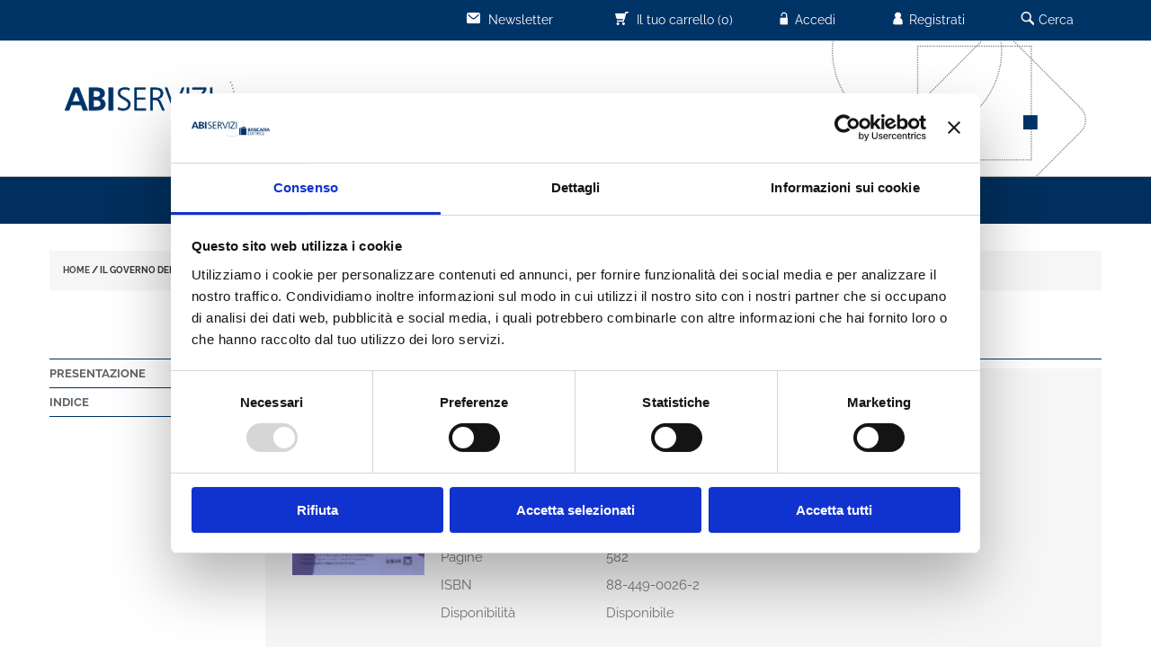

--- FILE ---
content_type: text/html; charset=utf-8
request_url: https://www.bancariaeditrice.it/il-governo-delle-banche-in-italia
body_size: 35675
content:

<!DOCTYPE html>
<html >
<head>

    <script id="Cookiebot" src="https://consent.cookiebot.com/uc.js" data-cbid="8f5a60ba-057e-4fb7-9161-d40798486b08" data-blockingmode="auto" type="text/javascript"></script>

    <!-- Google tag (gtag.js) -->
    <script async src="https://www.googletagmanager.com/gtag/js?id=G-LSX15W3W7P"></script>
    <script>
        window.dataLayer = window.dataLayer || [];
        function gtag() { dataLayer.push(arguments); }
        gtag('js', new Date());

        gtag('config', 'G-LSX15W3W7P');
    </script>



    <title>Bancaria Editrice - Il governo delle banche in Italia</title>
    <meta http-equiv="Content-type" content="text/html;charset=UTF-8" />
    <meta name="description" content="" />
    <meta name="keywords" content="Corporate governance, Banca, Management" />
    <meta name="generator" content="nopCommerce" />
    <meta name="viewport" content="width=device-width, initial-scale=1" />
    <meta property="og:type" content="product" />
<meta property="og:title" content="Il governo delle banche in Italia" />
<meta property="og:description" content="" />
<meta property="og:image" content="https://www.bancariaeditrice.it/content/images/thumbs/0000371_0000414_0.jpg_210.jpeg" />
<meta property="og:url" content="http://www.bancariaeditrice.it/il-governo-delle-banche-in-italia" />
<meta property="og:site_name" content="Bancaria Editrice" />
<meta property="twitter:card" content="summary" />
<meta property="twitter:site" content="Bancaria Editrice" />
<meta property="twitter:title" content="Il governo delle banche in Italia" />
<meta property="twitter:description" content="" />
<meta property="twitter:image" content="https://www.bancariaeditrice.it/content/images/thumbs/0000371_0000414_0.jpg_210.jpeg" />
<meta property="twitter:url" content="http://www.bancariaeditrice.it/il-governo-delle-banche-in-italia" />

    
    


    

    <link href="/Content/ABI/css/fonts_2022.css" rel="stylesheet" />

    <link href="/bundles/styles/-lo-tzncqi8pkkk1i6yq9o1ri5veajtbc2szmecu6281?v=JzooGNcb-SCTYr6MKDC1D3Avz5mU29g2RJtQ1GYA6pY1" rel="stylesheet"/>


    <script src="/bundles/scripts/qhtu2we40dukbvmys-smf6mltnzt6zdveftcmszdkdm1?v=McJpefTUMZ-sTwYbwnjCg55l07P6XoXEYuTB4LRRoSA1"></script>


    
    
    
    
    
<link rel="shortcut icon" href="https://www.bancariaeditrice.it/favicon.ico" />

    <link rel="shortcut icon" type="image/png" href="/favicon32.ico" />
    <link rel="apple-touch-icon" href="/apple-touch-icon.png">


    


    <script type="text/javascript">
        function getBoxMCE(idp) {
            //console.log("Chiamata in corso per box:" + idp)
            //url: "http://93.47.208.30/abimce/getMCE_Box.php",
            $.ajax({
                url: "https://ad.abiservizi.it/abimce/getMCE_Box.php",
                dataType: 'jsonp',
                data: {
                    token: 'BannerBE',
                    box: idp,
                },
                success: function (result) {
                    //if (result == "") { result = "[Banner box " + idp + " non trovato]" }
                    //console.log('Status:OK - ' + idp + ' ->' + result);
                    $('[id="mce_box_id_' + idp + '"]').html(result);
                },
                // add for error ------------------------------------------------------------------------------------------
                error: function (x, httpStatusMessage, exception) {
                    console.log('status:' + x.status, 'httpStatusMessage:' + httpStatusMessage, 'exception:' + exception);
                    var message;
                    var statusErrorMap = {
                        '400': "Server understood the request, but request content was invalid.",
                        '401': "Unauthorized access.",
                        '403': "Forbidden resource can't be accessed.",
                        '500': "Internal server error.",
                        '503': "Service unavailable."
                    };
                    if (x.status) {
                        message = statusErrorMap[x.status];
                        if (!message) {
                            message = "Unknown Error \n.";
                        }
                    } else if (exception == 'parsererror') {
                        message = "Error.\nParsing JSON Request failed.";
                    } else if (exception == 'timeout') {
                        message = "Request Time out.";
                    } else if (exception == 'abort') {
                        message = "Request was aborted by the server";
                    } else {
                        message = "Unknown Error";
                    }
                    //$("#risposta").html("Error: " + message);
                },
                timeout: 3000
                // add for error ------------------------------------------------------------------------------------------
            });
        }
        function addOnload(fun) {
            var last = window.onload;
            window.onload = function () {
                if (last) last();
                fun();
            }
        }
    </script>


    <!--Powered by nopCommerce - http://www.nopCommerce.com-->

</head>
<body>
    


<div class="ajax-loading-block-window" style="display: none">
</div>
<div id="dialog-notifications-success" title="Notifica" style="display:none;">
</div>
<div id="dialog-notifications-error" title="Errore" style="display:none;">
</div>
<div id="bar-notification" class="bar-notification">
    <span class="close" title="Chiudi">&nbsp;</span>
</div>




<!--[if lte IE 7]>
    <div style="clear:both;height:59px;text-align:center;position:relative;">
        <a href="http://www.microsoft.com/windows/internet-explorer/default.aspx" target="_blank">
            <img src="/Themes/DefaultClean/Content/images/ie_warning.jpg" height="42" width="820" alt="You are using an outdated browser. For a faster, safer browsing experience, upgrade for free today." />
        </a>
    </div>
<![endif]-->


<div class="master-wrapper-page">
    
    

    
    
<div class="header">
    
    <div class="header-upper">
        <nav class="TOP1">
        <div class="container-fluid">
            <div class="header-selectors-wrapper">

                

                

                

                
            </div>
            <div class="header-links-wrapper">
                <div class="header-links">
    <ul class="lista-link">
        
        <li class="lastchild cercahover"><a href="#"><img src="/Content/ABI/imgs/icons/cerca.png"><span>Cerca</span></a></li>
            <li><a href="/register" class="ico-register-xxx"><img src="/Content/ABI/imgs/icons/utente.png"><span> Registrati</span></a></li>
            <li><a href="/login" class="ico-login"><img src="/Content/ABI/imgs/icons/lucchetto-aperto.png"><span> Accedi</span></a></li>
                    <li id="topcartlink">
                <a href="/cart" class="ico-cart-xxx">
                    <img src="/Content/ABI/imgs/icons/carrello.png">
                    <span class="cart-label">Il tuo carrello</span>
                    <span class="cart-qty">(0)</span>
                </a>
            </li>


            <li><a href="/Newsletter" class="ico-account-xxx"><img src="/Content/ABI/imgs/icons/newsletter.png" alt=""> <span>Newsletter</span></a></li>

        
    </ul>
            <script type="text/javascript">
            $(document).ready(function () {
                $('.header').on('mouseenter', '#topcartlink', function () {
                    $('#flyout-cart').addClass('active');
                });
                $('.header').on('mouseleave', '#topcartlink', function () {
                    $('#flyout-cart').removeClass('active');
                });
                $('.header').on('mouseenter', '#flyout-cart', function () {
                    $('#flyout-cart').addClass('active');
                });
                $('.header').on('mouseleave', '#flyout-cart', function () {
                    $('#flyout-cart').removeClass('active');
                });
            });
        </script>
</div>



                <div id="flyout-cart" class="flyout-cart">
    <div class="mini-shopping-cart">
        <div class="count">
Non ci sono articoli nel tuo carrello        </div>
    </div>
</div>

            </div>
        </div>
        </nav>
    </div>

    <!-- 
    <div class="container-fluid">
        <div class="header-lower">
            <div class="header-logo">
                <a href="/">
                    <img title="" alt="Bancaria Editrice" src="/Themes/DefaultClean/Content/images/logo.png">
                </a>
            </div>
            <div class="search-box store-search-box">
                <form action="/search" id="small-search-box-form" method="get">    <input type="text" class="search-box-text" id="small-searchterms" autocomplete="off" name="q" placeholder="Cerca" />
    <input type="submit" class="button-1 search-box-button" value="Cerca" />
        <script type="text/javascript">
            $("#small-search-box-form").submit(function(event) {
                if ($("#small-searchterms").val() == "") {
                    alert('Inserisci la parola chiave di ricerca');
                    $("#small-searchterms").focus();
                    event.preventDefault();
                }
            });
        </script>
        
            <script type="text/javascript">
                $(document).ready(function() {
                    $('#small-searchterms').autocomplete({
                            delay: 500,
                            minLength: 3,
                            source: '/catalog/searchtermautocomplete',
                            appendTo: '.search-box',
                            select: function(event, ui) {
                                $("#small-searchterms").val(ui.item.label);
                                setLocation(ui.item.producturl);
                                return false;
                            }
                        })
                        .data("ui-autocomplete")._renderItem = function(ul, item) {
                            var t = item.label;
                            //html encode
                            t = htmlEncode(t);
                            return $("<li></li>")
                                .data("item.autocomplete", item)
                                .append("<a><span>" + t + "</span></a>")
                                .appendTo(ul);
                        };
                });
            </script>
        
</form>
            </div>
        </div>
    </div>
        -->


</div>



    <script type="text/javascript">
        AjaxCart.init(false, '.header-links .cart-qty', '.header-links .wishlist-qty', '#flyout-cart');
    </script>

    
<header>
    <section class="TOP_cerca cercahover" style="display: none;">
        <div class="container-fluid">
            <div class="row">

                <div class="col-xs-12 col-sm-12 col-md-12 col-lg-12 cerca-contenuto">

<form action="/search" class="form-inline" method="get">                        <div class="form-group">
                            <select name="PreselProdotto">
                                <option value="">Tutte le categorie prodotto</option>
                                

                                <option value="editoria-libri">Libri</option>
                                <option value="editoria-ebook">Ebook</option>
                                <option value="editoria-annuari">Annuari</option>
                                <option value="editoria-circolari-abi">Circolari ABI</option>
                                <option value="editoria-prodotti-specialistici">Prodotti Specialistici</option>
                                <option value="editoria-bancaria">Bancaria</option>
                                <option value="editoria-mk">MK</option>
                                <option value="editoria-ngl">NGL</option>
                                <option value="editoria-abicloud">ABICloud</option>
                                <option value="editoria-abijob">ABIJob</option>
                            </select>
                        </div>
                        <div class="form-group">
                            <input class="form-control" type="text" name="text">
                        </div>
                        <button type="submit">CERCA</button>
</form>
                </div>
            </div>
        </div>
    </section>
</header>









<header>
    <section class="logomenu">
        <div class="container-fluid">
            <div class="row">
                <div class="hidden-xs hidden-sm col-md-6 col-lg-6 logobg"><a href="/"></a></div>
                <div class="hidden-xs hidden-sm col-md-6 col-lg-6 gilfobg"></div>
                <div class="col-xs-12 col-sm-12 hidden-md hidden-lg navmobile">

                    <nav>
                        <div class="navbar navbar-default" role="navigation">
                            <div class="navbar-header">
                                <button type="button" class="navbar-toggle" data-toggle="collapse" data-target=".navbar-collapse">
                                    <img src="/Content/ABI/imgs/editrice/icons/hamburger.png">
                                </button>
                                <a class="navbar-brand" href="/"><img src="/Content/ABI/imgs/editrice/logo-editrice.png"></a>
                            </div>
                            <div class="navbar-collapse text-left collapse" aria-expanded="false">

                                <!-- Left nav -->
                                <ul class="nav navbar-nav" data-smartmenus-id="14773012529115496">
                                    <li>
                                        <a href="/contents/la-casa-editrice/chi-siamo" class="has-submenu" id="sm-14773012529115496-1" aria-haspopup="true" aria-controls="sm-14773012529115496-2" aria-expanded="false">La Casa Editrice<span class="caret"></span></a>
                                        <ul class="dropdown-menu" id="sm-14773012529115496-2" role="group" aria-hidden="true" aria-labelledby="sm-14773012529115496-1" aria-expanded="false">
                                            <li><a href="/contents/la-casa-editrice/chi-siamo">Chi siamo</a></li>
                                            <li><a href="/contents/la-casa-editrice/libri">Libri</a></li>
                                            <li><a href="/contents/la-casa-editrice/ebook">Ebook</a></li>
                                            <li><a href="/contents/la-casa-editrice/annuari">Annuari</a></li>
                                            <li><a href="/contents/la-casa-editrice/circolari">Circolari ABI</a></li>
                                            <li><a href="/contents/la-casa-editrice/riviste">Riviste</a></li>
                                            <li><a href="/contents/la-casa-editrice/prodotti-specialistici">Prodotti Specialistici</a></li>
                                            
                                            <li><a href="/contents/la-casa-editrice/abijob">AbiJob</a></li>
                                            <li><a href="/contents/la-casa-editrice/abicloud">AbiCloud</a></li>
                                            <li><a href="/contents/la-casa-editrice/certificazioni">Certificazioni</a></li>
                                        </ul>
                                    </li>
                                    <li><a href="/autori">Autori</a></li>
                                    <li>
                                        <a href="javascript:void(0);" class="has-submenu" id="sm-14773012529115496-3" aria-haspopup="true" aria-controls="sm-14773012529115496-4" aria-expanded="false">Temi<span class="caret"></span></a>
                                        <ul class="dropdown-menu" id="sm-14773012529115496-4" role="group" aria-hidden="true" aria-labelledby="sm-14773012529115496-3" aria-expanded="false">

                                            

                                            <li>
                                                <a href="/temi/bancassicurazione">
                                                    Bancassicurazione
                                                </a>
                                            </li>
                                            <li>
                                                <a href="/temi/comunicazione">
                                                    Comunicazione 
                                                </a>
                                            </li>
                                            <li>
                                                <a href="/temi/controlli-interni">
                                                    Controlli Interni
                                                </a>
                                            </li>
                                            <li>
                                                <a href="/temi/credito">
                                                    Credito
                                                </a>
                                            </li>
                                            <li>
                                                <a href="/temi/esg">
                                                    ESG
                                                </a>
                                            </li>
                                            <li>
                                                <a href="/temi/finanza-e-risparmio">
                                                    Finanza e Risparmio
                                                </a>
                                            </li>
                                            <li>
                                                <a href="/temi/fiscalita-e-bilancio">
                                                    Fiscalit&#224; e bilancio
                                                </a>
                                            </li>
                                            <li>
                                                <a href="/temi/governance-e-strategie">
                                                    Governance e strategie
                                                </a>
                                            </li>
                                            <li>
                                                <a href="/temi/normativa">
                                                    Normativa
                                                </a>
                                            </li>
                                            <li>
                                                <a href="/temi/organizzazione-e-sicurezza">
                                                    Organizzazione e sicurezza
                                                </a>
                                            </li>
                                            <li>
                                                <a href="/temi/risorse-umane">
                                                    Risorse Umane
                                                </a>
                                            </li>
                                            <li>
                                                <a href="/temi/servizi-e-strumenti-di-pagamento">
                                                    Servizi e strumenti di pagamento
                                                </a>
                                            </li>
                                            <li><a href="/temi"><b>TUTTI I TEMI</b></a></li>
                                        </ul>
                                    </li>
                                    <li>
                                        <a href="javascript:void(0);" class="has-submenu" id="sm-14773012529115496-5" aria-haspopup="true" aria-controls="sm-14773012529115496-6" aria-expanded="false">Prodotti e Servizi<span class="caret"></span></a>
                                        <ul class="dropdown-menu" id="sm-14773012529115496-6" role="group" aria-hidden="true" aria-labelledby="sm-14773012529115496-5" aria-expanded="false">

                                            

                                            <li>
                                                <a href="/prodotti_e_servizi/libri">
                                                    Libri
                                                </a>
                                            </li>
                                            <li>
                                                <a href="/prodotti_e_servizi/ebook">
                                                    Ebook
                                                </a>
                                            </li>
                                            <li>
                                                <a href="/prodotti_e_servizi/annuari">
                                                    Annuari
                                                </a>
                                            </li>
                                            <li>
                                                <a href="/prodotti_e_servizi/circolari-abi">
                                                    Circolari ABI
                                                </a>
                                            </li>
                                            <li>
                                                <a href="/prodotti_e_servizi/prodotti-specialistici">
                                                    Prodotti Specialistici
                                                </a>
                                            </li>
                                            <li>
                                                <a href="/prodotti_e_servizi/bancaria">
                                                    Bancaria
                                                </a>
                                            </li>
                                            <li>
                                                <a href="/prodotti_e_servizi/mk">
                                                    MK
                                                </a>
                                            </li>
                                            <li>
                                                <a href="/prodotti_e_servizi/ngl">
                                                    NGL
                                                </a>
                                            </li>
                                            <li>
                                                <a href="/prodotti_e_servizi/abicloud">
                                                    ABICloud
                                                </a>
                                            </li>
                                            <li>
                                                <a href="/prodotti_e_servizi/abijob">
                                                    ABIJob
                                                </a>
                                            </li>

                                            <li><a href="/prodotti_e_servizi"><b>TUTTI I PRODOTTI E SERVIZI</b></a></li>
                                        </ul>
                                    </li>
                                    <li><a href="/contents/news">News</a></li>
                                    <li><a href="/contents/agenda">Agenda</a></li>
                                </ul>


                            </div><!--/.nav-collapse -->
                        </div>
                    </nav>

                </div>
            </div>

        </div>
    </section>
</header>

<header>
    <nav class="TOP2 hidden-xs hidden-sm">
        <div class="container-fluid">
            <div class="lista-link text-center">

                <span id="lacasaeditrice-menu"><a href="/contents/la-casa-editrice/chi-siamo">La Casa Editrice</a></span>

                <span id="autori-menu"><a href="/autori">Autori</a></span>

                <span id="temi-menu"><a href="/temi">Temi</a></span>

                <span id="prodottieservizi-menu"><a href="/prodotti_e_servizi">Prodotti e Servizi</a></span>

                <span id="news-menu"><a href="/contents/news">News</a></span>

                <span id="agenda-menu"><a href="/contents/agenda">Agenda</a></span>

            </div>
        </div>
    </nav>

    <nav class="TOP2_submenu">
        <div class="container-fluid">

            <div id="lacasaeditrice-submenu" style="">

                <div class="row">
                    <div class="col-md-3 col-lg-3">
                        <a class="link_testuale_contenuto" href="/contents/la-casa-editrice/chi-siamo">Chi siamo</a>
                    </div>
                    <div class="col-md-3 col-lg-3">
                        <a class="link_testuale_contenuto" href="/contents/la-casa-editrice/libri">Libri</a>
                    </div>
                    <div class="col-md-3 col-lg-3">
                        <a class="link_testuale_contenuto" href="/contents/la-casa-editrice/ebook">Ebook</a>
                    </div>
                    <div class="col-md-3 col-lg-3">
                        <a class="link_testuale_contenuto" href="/contents/la-casa-editrice/annuari">Annuari</a>
                    </div>

                </div>

                <div class="row">
                    <div class="col-md-3 col-lg-3">
                        <a class="link_testuale_contenuto" href="/contents/la-casa-editrice/circolari">Circolari ABI</a>
                    </div>
                    <div class="col-md-3 col-lg-3">
                        <a class="link_testuale_contenuto" href="/contents/la-casa-editrice/riviste">Riviste</a>
                    </div>
                    <div class="col-md-3 col-lg-3">
                        <a class="link_testuale_contenuto" href="/contents/la-casa-editrice/prodotti-specialistici">Prodotti Specialistici</a>
                    </div>
                    
                    <div class="col-md-3 col-lg-3">
                        <a class="link_testuale_contenuto" href="/contents/la-casa-editrice/abijob">ABIJob</a>
                    </div>

                </div>

                <div class="row">
                    <div class="col-md-3 col-lg-3">
                        <a class="link_testuale_contenuto" href="/contents/la-casa-editrice/abicloud">ABICloud</a>
                    </div>
                    <div class="col-md-3 col-lg-3">
                        <a class="link_testuale_contenuto" href="/contents/la-casa-editrice/certificazioni">Certificazioni</a>
                    </div>
                    <div class="col-md-9 col-lg-6"></div>
                </div>

            </div>

            <div id="temi-submenu" style="">
                            <div class="row">
                                    <div class="col-md-3 lg-3"><a class="link_testuale_contenuto" href="/temi/bancassicurazione">Bancassicurazione</a></div>
                                    <div class="col-md-3 lg-3"><a class="link_testuale_contenuto" href="/temi/comunicazione">Comunicazione </a></div>
                                    <div class="col-md-3 lg-3"><a class="link_testuale_contenuto" href="/temi/controlli-interni">Controlli Interni</a></div>
                                    <div class="col-md-3 lg-3"><a class="link_testuale_contenuto" href="/temi/credito">Credito</a></div>
                            </div>
                            <div class="row">
                                    <div class="col-md-3 lg-3"><a class="link_testuale_contenuto" href="/temi/esg">ESG</a></div>
                                    <div class="col-md-3 lg-3"><a class="link_testuale_contenuto" href="/temi/finanza-e-risparmio">Finanza e Risparmio</a></div>
                                    <div class="col-md-3 lg-3"><a class="link_testuale_contenuto" href="/temi/fiscalita-e-bilancio">Fiscalit&#224; e bilancio</a></div>
                                    <div class="col-md-3 lg-3"><a class="link_testuale_contenuto" href="/temi/governance-e-strategie">Governance e strategie</a></div>
                            </div>
                            <div class="row">
                                    <div class="col-md-3 lg-3"><a class="link_testuale_contenuto" href="/temi/normativa">Normativa</a></div>
                                    <div class="col-md-3 lg-3"><a class="link_testuale_contenuto" href="/temi/organizzazione-e-sicurezza">Organizzazione e sicurezza</a></div>
                                    <div class="col-md-3 lg-3"><a class="link_testuale_contenuto" href="/temi/risorse-umane">Risorse Umane</a></div>
                                    <div class="col-md-3 lg-3"><a class="link_testuale_contenuto" href="/temi/servizi-e-strumenti-di-pagamento">Servizi e strumenti di pagamento</a></div>
                            </div>

                </div>

            <div id="prodottieservizi-submenu" style="display: none;">

                <div class="row">
                            <div class="row">
                                    <div class="col-md-3 lg-3"><a class="link_testuale_contenuto" href="/prodotti_e_servizi/libri">Libri</a></div>
                                    <div class="col-md-3 lg-3"><a class="link_testuale_contenuto" href="/prodotti_e_servizi/ebook">Ebook</a></div>
                                    <div class="col-md-3 lg-3"><a class="link_testuale_contenuto" href="/prodotti_e_servizi/annuari">Annuari</a></div>
                                    <div class="col-md-3 lg-3"><a class="link_testuale_contenuto" href="/prodotti_e_servizi/circolari-abi">Circolari ABI</a></div>
                            </div>
                            <div class="row">
                                    <div class="col-md-3 lg-3"><a class="link_testuale_contenuto" href="/prodotti_e_servizi/prodotti-specialistici">Prodotti Specialistici</a></div>
                                    <div class="col-md-3 lg-3"><a class="link_testuale_contenuto" href="/prodotti_e_servizi/bancaria">Bancaria</a></div>
                                    <div class="col-md-3 lg-3"><a class="link_testuale_contenuto" href="/prodotti_e_servizi/mk">MK</a></div>
                                    <div class="col-md-3 lg-3"><a class="link_testuale_contenuto" href="/prodotti_e_servizi/ngl">NGL</a></div>
                            </div>
                            <div class="row">
                                    <div class="col-md-3 lg-3"><a class="link_testuale_contenuto" href="/prodotti_e_servizi/abicloud">ABICloud</a></div>
                                    <div class="col-md-3 lg-3"><a class="link_testuale_contenuto" href="/prodotti_e_servizi/abijob">ABIJob</a></div>
                            </div>

                </div>
            </div>
        </div>
    </nav>
</header>



    <div class="master-wrapper-content--XXXXX">
        


        
            
    <div class="container-fluid">
        <div class="row">
            <div class="col-sm-12">
                <section class="breadcrumb-abi">
                    <a href="/" itemprop="url">
                        
                        <span itemprop="title">HOME</span>
                    </a> <span class="delimiter">/</span>


                    


                    Il governo delle banche in Italia
                </section>
            </div>
        </div>
    </div>

        
            <div class="master-column-wrapper">
            
<div class="center-1">
    
    


<div class="page-xxx product-details-page-xxx pagina-prodottosingolo">
    <div class="page-body-xxx  container-fluid">

        <!--product breadcrumb-->


        <div class="row">
            <div class="hidden-xs hidden-sm col-md-2 col-lg-2 leftmenu">
                <div class="row">
                    <div class="col-xs-12 col-sm-12 col-md-12 col-lg-12 titolo-sezioni"><h3 data-mh="altezza-titolo-pagina">&nbsp;</h3></div>
                    <div class="col-xs-12 col-sm-12 col-md-12 col-lg-12 separatore-sezioni"><hr></div>
                    <div class="col-xs-12 col-sm-12 col-md-12 col-lg-12 text-left">
                        <ul class="list-unstyled link_leftmenu">
                                    <li><a class="scroll_to_accordion" data-toggle="collapse" href="#collapse-presentazione">Presentazione</a></li>
                                    <li><a class="scroll_to_accordion" data-toggle="collapse" href="#collapse-indice">Indice</a></li>
                        </ul>
                    </div>
                </div>
            </div>

            <div class="col-xs-12 col-sm-12 col-md-10 col-lg-10 contenuto-con-leftmenu text-left">
                <div itemscope itemtype="http://schema.org/Product" class="row">
                    <div class="col-xs-12 col-sm-12 col-md-12 col-lg-12 titolo-sezioni"><h1  itemprop="name"  class="h3" data-mh="altezza-titolo-pagina"><!-- 414 --> Il governo delle banche in Italia</h1></div>
                    <div class="col-xs-12 col-sm-12 col-md-12 col-lg-12 separatore-sezioni"><hr></div>

                    <div class="col-xs-12 col-sm-12 col-md-12 col-lg-12 text-left">
                        <div class="row prodotto-singolo-header">
                            <div class="col-xs-12">
<form action="/il-governo-delle-banche-in-italia" id="product-details-form" method="post">                                    <div class="bg-scheda">
                                        <div data-productid="414">
                                            <div class="product-essential">
                                                <!--product pictures-->
                                                

<div class="gallery p-0 pr-1">
    <div class="row">
        <div class="col-xs-offset-2 col-xs-8 col-sm-6 col-sm-offset-3 col-lg-12 col-lg-offset-0">
            <div class="picture">
                    <img itemprop="image" alt="Immagine di Il governo delle banche in Italia" src="https://www.bancariaeditrice.it/content/images/thumbs/0000371_0000414_0.jpg_210.jpeg" title="Immagine di Il governo delle banche in Italia" itemprop="image" id="main-product-img-414" />
            </div>
        </div>

        <div>

            
        </div>
    </div>
</div>

                                                <div class="overview">
                                                    <header>
                                                        <section class="titolo">
                                                            <!-- 414 -->
                                                            
                                                                <p>
                                                                    <!-- p sottotitolo -->
                                                                    Quarto rapporto sul sistema finanziario italiano
                                                                </p>
                                                            <!-- Descrizione breve -->

                                                            <!-- section Autori e curatori -->
                                                            
<p class="credits">
di: <a href='/autori/620-fondazione-rosselli' class='link_opacity u-spazioso'> Fondazione Rosselli</a>        <br />

a cura di: <a href='/autori/673-masciandaro-donato' class='link_opacity u-spazioso'>Donato Masciandaro</a>, <a href='/autori/746-riolo-franco' class='link_opacity u-spazioso'>Franco Riolo</a></p>


                                                            

                                                            
                                                            


<!-- prodotti e servizi associati -->



                                                            
                                                            
<section class="info">
    <table class="eventi-dati">
        <tbody>
                                                                                </tbody>
    </table>


</section>


                                                        </section>

                                                        <section class="formazione">
                                                            <!-- section formazione -->
                                                            


<section class="info">
    <div class="row mt-1">
        
        


        
        
                                        
    </div>
</section>






                                                        </section>

                                                        <section class="info">
                                                            <!-- section Dati pagine/editore... -->
                                                            



<div itemprop="brand" itemscope itemtype="http://schema.org/Brand" class="row mt-1">
        <div class="col-xs-12 col-sm-4 col-md-3 pb-1" data-mh="prodotto-righe">
            Editore
        </div>
        <div itemprop="name" class="col-xs-12 col-sm-8 col-md-9 pb-1" data-mh="prodotto-righe">
            Edibank
        </div>
            <div class="col-xs-12 col-sm-4 col-md-3 pb-1" data-mh="prodotto-righe">
            Anno
        </div>
        <div class="col-xs-12 col-sm-8 col-md-9 pb-1" data-mh="prodotto-righe">
            1999
        </div>
            <div class="col-xs-12 col-sm-4 col-md-3 pb-1" data-mh="prodotto-righe">
            Pagine
        </div>
        <div class="col-xs-12 col-sm-8 col-md-9 pb-1" data-mh="prodotto-righe">
            582
        </div>
            <div class="col-xs-12 col-sm-4 col-md-3 pb-1" data-mh="prodotto-righe">
            ISBN
        </div>
        <div itemprop="issn" class="col-xs-12 col-sm-8 col-md-9 pb-1" data-mh="prodotto-righe">
            88-449-0026-2
        </div>
                <div class="col-xs-12 col-sm-4 col-md-3 pb-1" data-mh="prodotto-righe">
            Disponibilità
        </div>
        <div class="col-xs-12 col-sm-8 col-md-9 pb-1" data-mh="prodotto-righe">
            Disponibile
        </div>
</div>



                                                        </section>

                                                    </header>

                                                    <!-- SKU, MAN, GTIN, vendor -->
                                                    <div class="additional-details">
    
            </div>
                                                    <!-- delivery -->
                                                    
                                                    <!-- sample download -->
                                                    
                                                    <!-- attributes -->

                                                    <!-- G-card -->

                                                    <!-- rental info -->

                                                    <!-- price & add to cart -->




<div class="prices" itemprop="offers" itemscope itemtype="http://schema.org/Offer">
                <!-- NO ABBONAMENTO NO CATEGORIA; "ABICLOUD" "PRODOTTI ONLINE" "PRODOTTI ONLINE -->
                <table class="prezzi">
                    <tbody>
                            <tr><th>Prezzo di copertina</th><th>€  40,00</th></tr>

                                <tr>
                                    <th>Prezzo Internet Sconto 5%</th>
                                    <th itemprop="price">€  38,00</th>
                                </tr>
                            <!--
                            Sconto: 5
                            Sconto applicato: 5% di sconto sui volumi - EX 15%
                            -->

                                                    <tr>
                                <th>IVA assolta dall'editore</th>
                                <th></th>
                            </tr>

                    </tbody>
                </table>
            <meta itemprop="priceCurrency" content="EUR" />


<div>
        <br />
</div>

    
</div>


                                                        <div>
                                                            <!-- section Avviso per prodotti abbonamento -->
                                                        </div>
                                                        <!-- section Etichetta info beneficiario -->



        <div class="add-to-cart">
                                                        <div class="add-to-cart-panel">
                        <label class="qty-label" for="addtocart_414_EnteredQuantity">Quantit&#224;:</label>
<input class="qty-input" data-val="true" data-val-number="Il campo Quantità deve essere un numero." id="addtocart_414_EnteredQuantity" name="addtocart_414.EnteredQuantity" type="text" value="1" />                            <script type="text/javascript">
                            $(document).ready(function () {
                                $("#addtocart_414_EnteredQuantity").keydown(function (event) {
                                    if (event.keyCode == 13) {
                                        $("#add-to-cart-button-414").click();
                                        return false;
                                    }
                                });
                            });
                            </script>
                                                    <button id="add-to-cart-xxx-button-414" class="button-1 btn-abi add-to-cart-button" data-productid="414" onclick="AjaxCart.addproducttocart_details('/addproducttocart/details/414/1', '#product-details-form');return false;">
                                <img src="/Content/ABI/imgs/icons/carrello.png" /> Acquista
                            </button>

                    </div>
            
        </div>







                                                    <!-- Modulo richiesta informazioni -->
                                                    



                                                    <!-- Moduli abiformazione -->
                                                    














                                                    <section class="strumenti">

                                                        <!-- Sfogliatore -->
                                                        


                                                        <div>
                                                            <div class="condividi link_opacity" style="display:inline-block; position:relative;">
                                                                <img src="/Content/ABI/imgs/icons/condividi.png" /><a id="js-toggle-social-prodotto" class="link_opacity u-spazioso">Condividi</a>

                                                                <ul id="js-social-prodotto" style="display:none;">
                                                                    <li><a class="fb" href="https://www.facebook.com/sharer/sharer.php?u=http://www.bancariaeditrice.it/il-governo-delle-banche-in-italia" target="_blank"></a></li>
                                                                    <li><a class="tw" href="https://twitter.com/intent/tweet?status=http://www.bancariaeditrice.it/il-governo-delle-banche-in-italia" target="_blank"></a></li>
                                                                    <li><a class="in" href="https://www.linkedin.com/cws/share?url=http://www.bancariaeditrice.it/il-governo-delle-banche-in-italia" target="_blank"></a></li>
                                                                    <li><a class="wa" href="https://api.whatsapp.com/send?text=http://www.bancariaeditrice.it/il-governo-delle-banche-in-italia" target="_blank"></a></li>
                                                                    <li><a class="email" href="/cdn-cgi/l/email-protection#[base64]"></a></li>
                                                                </ul>
                                                            </div>
                                                        </div>

                                                        

                                                    </section>


                                                    



                                                </div>
                                            </div>



                                            

                                        </div>
                                    </div>
</form>                            </div>
                        </div>


                        <!-- ABIFormazione Promosso da  -->
                        


                        <!-- ABIFullDescription -->
                        

    <section class="content-collapse">
        <a id="anchor-collapse-presentazione" class="btn btn-link" role="button" data-toggle="collapse" href="#collapse-presentazione">
            Presentazione <img src="/Content/ABI/imgs/icons/freccia-giu-blu.png">
        </a>
        <div class="collapse in" id="collapse-presentazione">
            <div class="well" itemprop="description">
                <p>
                    <div id="nero" align="justify">Autorevoli economisti e giuristi analizzano la corporate governance e i vari aspetti che caratterizzano oggi la gestione e il controllo delle imprese bancarie e finanziarie: da quelli economici (contendibilit&agrave;, rapporti banca-impresa, concorrenza, ruolo delle fondazioni, casi delle Banche Popolari e delle Banche di Credito Cooperativo) a quelli giuridici (nuovo quadro regolamentare, regole di mercato, funzioni di vigilanza, ruolo della magistratura penale e commerciale, assetti proprietari, funzioni e responsabilit&agrave; degli organi di amministrazione e di controllo, rapporti tra top management e azionisti di riferimento). Vengono inoltre descritte le esperienze di Gran Bretagna, Francia, Germania e Stati Uniti.</div><p><br />&nbsp;</p><div align="justify">La Fondazione Rosselli &egrave; un istituto di ricerca costituito a Torino nel 1988. <br />Suo scopo principale &egrave; lo <strong>studio delle politiche pubbliche nazionali ed europee</strong>. La Fondazione Rosselli intende offrire risposte alle domande dei governi e del sistema economico su alcuni temi cruciali per il futuro italiano ed europeo. Il suo interesse nell'ambito delle dinamiche in atto nel mondo economico italiano si concretizza nella <strong>realizzazione di ricerche specifiche e di rapporti</strong>. In particolare, il Rapporto sul Sistema Finanziario Italiano si pone come un appuntamento annuale per affrontare e valutare le priorit&agrave; del mondo finanziario italiano.</div><p><br />&nbsp;</p><p align="justify">Il quarto rapporto della Fondazione Rosselli sul Sistema Finanziario Italiano affronta il tema della corporate governance, ossia il sistema di regole, azioni e funzioni destinate ad assicurare il <strong>&quot;buon governo&quot; delle banche</strong>. Economisti e giuristi illustri analizzano i vari aspetti che caratterizzano oggi la <strong>gestione e il controllo delle imprese bancarie e finanziarie</strong>, contribuendo ad alimentare il dibattito sulle condizioni &quot;effettive e ideali&quot; sulle quali sta maturando nel nostro Paese - dopo un lungo periodo di disinteresse - la sensibilit&agrave; per i <strong>problemi dell'efficienza</strong>, della competitivit&agrave;, della contendibilit&agrave; e della corporate governance, che tutti li riassume. <br />Le preziose testimonianze dirette sull'esperienza di Gran Bretagna e Francia danno avvio al quarto Rapporto: tali Paesi gi&agrave; da tempo hanno saputo pensare e adottare con efficacia modelli di governance, riuscendo a garantire il giusto equilibrio tra <strong>norme giuridiche e regole di autodisciplina</strong>. <br />L'analisi prende poi corpo con le autorevoli riflessioni sulla situazione italiana, che si soffermano - con lo <strong>spirito di indipendenza</strong> e l'approccio a un tempo scientifico e pragmatico che da sempre caratterizzano i Rapporti - sui fattori-chiave (contendibilit&agrave;, rapporti banca-impresa, concorrenza, ruolo delle fondazioni, casi delle banche popolari e delle BCC) e sui punti di svolta per la migliore via di corporate governance: <br />&nbsp;</p><ul><li><div align="justify">nuovo quadro regolamentare</div></li><li><div align="justify">regole del mercato</div></li><li><div align="justify">funzioni e responsabilit&agrave; degli organi di amministrazione e di controllo</div></li><li><div align="justify">rapporti tra top management e azionisti di riferimento</div></li></ul>
                </p>
            </div>
        </div>
    </section>


                        <!-- ABIEventTarget -->
                        



                        <!-- ABIEventPrograms -->
                        



                        <!-- ABILocation -->
                        



                        <!-- ABISummaryIndex -->
                        

    <section class="content-collapse">
        <a id="anchor-collapse-indice" class="btn btn-link" role="button" data-toggle="collapse" href="#collapse-indice" aria-expanded="false" aria-controls="collapse-indice">
            Indice <img src="/Content/ABI/imgs/icons/freccia-su-blu.png">
        </a>
        <div class="collapse" id="collapse-indice">
            <div class="well indice">
                    <div class="box-indice">
                        <h6>1. REDDITIVITÀ, CONCENTRAZIONI E PROPRIETÀ. IL SISTEMA BANCARIO ITALIANO NELL`UNIONE MONETARIA EUROPEA</h6>
                        <div class="autori">
                            Saggio di
                            <a href='/autori/205-bagella-michele'>Michele Bagella</a>                        </div>
                        
                    </div>
                    <div class="box-indice">
                        <h6>2. STRUTTURA ORGANIZZATIVA DELLA GESTIONE DELLE IMPRESE BANCARIE IN ITALIA: UN ESAME DEGLI STATUTI</h6>
                        <div class="autori">
                            Saggio di
                            <a href='/autori/206-balp-gaia'>Gaia Balp</a>                        </div>
                        
                    </div>
                    <div class="box-indice">
                        <h6>3. IL RUOLO DELLA VIGILANZA</h6>
                        <div class="autori">
                            Saggio di
                            <a href='/autori/508-bianchi-bruno'>Bruno Bianchi</a>                        </div>
                        
                    </div>
                    <div class="box-indice">
                        <h6>4. COMPOSIZIONE E FUNZIONAMENTO DEL CONSIGLIO DI AMMINISTRAZIONE DELLE BANCHE: PROBLEMI E PROPOSTE</h6>
                        <div class="autori">
                            Saggio di
                            <a href='/autori/207-bianchi-luigi-arturo'>Luigi Arturo Bianchi</a>                        </div>
                        
                    </div>
                    <div class="box-indice">
                        <h6>5. IL GOVERNO DELLE BANCHE NEL PASSAGGIO DA ISTITUZIONE A IMPRESA: L`OTTICA ECONOMICO-AZIENDALE</h6>
                        <div class="autori">
                            Saggio di
                            <a href='/autori/829-bianchi-tancredi'>Tancredi Bianchi</a>                        </div>
                        
                    </div>
                    <div class="box-indice">
                        <h6>6.  LE GOUVERNEMENT D`ENTREPRISE ET LES SOCIÉTÉS COTÉES EN FRANCE</h6>
                        <div class="autori">
                            Saggio di
                            <a href='/autori/208-bissara-philippe'>Philippe Bissara</a>                        </div>
                        
                    </div>
                    <div class="box-indice">
                        <h6>7. ASSETTI PROPRIETARI, GOVERNO DELLE BANCHE E TUTELA DELLA CONCORRENZA</h6>
                        <div class="autori">
                            Saggio di
                            <a href='/autori/209-bruzzone-ginevra'>Ginevra Bruzzone</a>                        </div>
                        
                    </div>
                    <div class="box-indice">
                        <h6>8. LA CORPORATE GOVERNANCE NELL`ESPERIENZA DEL REGNO UNITO E DELLA FRANCIA</h6>
                        <div class="autori">
                            Saggio di
                            <a href='/autori/210-cadbury-adrian'>Adrian Cadbury</a>                        </div>
                        
                    </div>
                    <div class="box-indice">
                        <h6>"9. L`ATTIVITÀ DEI ""COMMITTEES"""</h6>
                        <div class="autori">
                            Saggio di
                            <a href='/autori/540-cattaneo-mario'>Mario Cattaneo</a>                        </div>
                        
                    </div>
                    <div class="box-indice">
                        <h6>10. IL RUOLO DEGLI INVESTITORI ISTITUZIONALI</h6>
                        <div class="autori">
                            Saggio di
                            <a href='/autori/211-cera-roberto'>Roberto Cera</a>                        </div>
                        
                    </div>
                    <div class="box-indice">
                        <h6>11. BANCHE PRIVATE E PUBBLICHE: UN CONFRONTO INTERNAZIONALE</h6>
                        <div class="autori">
                            Saggio di
                            <a href='/autori/564-conti-vittorio'>Vittorio Conti</a>                        </div>
                        
                    </div>
                    <div class="box-indice">
                        <h6>12. LA GIUSTIZIA PENALE NEI CONFRONTI DEI MEMBRI DEGLI ORGANI COLLEGIALI</h6>
                        <div class="autori">
                            Saggio di
                            <a href='/autori/212-crespi-alberto'>Alberto Crespi</a>                        </div>
                        
                    </div>
                    <div class="box-indice">
                        <h6>13. IL GOVERNO SOCIETARIO NELLE BANCHE DI CREDITO COOPERATIVO: FONDAMENTI TEORICI E RISCONTRI EMPIRICI</h6>
                        <div class="autori">
                            Saggio di
                            <a href='/autori/213-di-salvo-roberto'>Roberto Di Salvo</a>                        </div>
                        
                    </div>
                    <div class="box-indice">
                        <h6>14. IL CONFLITTO D`INTERESSI NELLA GESTIONE DELLE BANCHE</h6>
                        <div class="autori">
                            Saggio di
                            <a href='/autori/214-enriques-luca'>Luca Enriques</a>                        </div>
                        
                    </div>
                    <div class="box-indice">
                        <h6>15. IL RUOLO DEGLI INVESTITORI ISTITUZIONALI</h6>
                        <div class="autori">
                            Saggio di
                            <a href='/autori/603-erede-sergio'>Sergio Erede</a>                        </div>
                        
                    </div>
                    <div class="box-indice">
                        <h6>16. IL GOVERNO SOCIETARIO NELLE BANCHE DI CREDITO COOPERATIVO: FONDAMENTI TEORICI E RISCONTRI EMPIRICI</h6>
                        <div class="autori">
                            Saggio di
                            <a href='/autori/132-ferri-giovanni'>Giovanni Ferri</a>                        </div>
                        
                    </div>
                    <div class="box-indice">
                        <h6>17. REGULATION OF BANKING IN THE UNITED STATES</h6>
                        <div class="autori">
                            Saggio di
                            <a href='/autori/215-hazard-geoffrey-c'>Geoffrey C. Hazard</a>                        </div>
                        
                    </div>
                    <div class="box-indice">
                        <h6>18. L`ATTIVITÀ DI REVISIONE CONTABILE</h6>
                        <div class="autori">
                            Saggio di
                            <a href='/autori/1265-loli-giorgio'>Giorgio Loli</a>                        </div>
                        
                    </div>
                    <div class="box-indice">
                        <h6>19. COMPOSIZIONE E FUNZIONAMENTO DEL CONSIGLIO DI AMMINISTRAZIONE DELLE BANCHE: PROBLEMI E PROPOSTE</h6>
                        <div class="autori">
                            Saggio di
                            <a href='/autori/666-marchetti-piergaetano'>Piergaetano Marchetti</a>                        </div>
                        
                    </div>
                    <div class="box-indice">
                        <h6>20. LA CORPORATE GOVERNANCE NELLE BANCHE POPOLARI</h6>
                        <div class="autori">
                            Saggio di
                            <a href='/autori/673-masciandaro-donato'>Donato Masciandaro</a>                        </div>
                        
                    </div>
                    <div class="box-indice">
                        <h6>21. BANCHE E FONDAZIONI BANCARIE</h6>
                        <div class="autori">
                            Saggio di
                            <a href='/autori/133-messori-marcello'>Marcello Messori</a>                        </div>
                        
                    </div>
                    <div class="box-indice">
                        <h6>22. GESTIONE E CONTROLLO DELLE SOCIETÀ PER AZIONI QUOTATE ALLA BORSA TEDESCA</h6>
                        <div class="autori">
                            Saggio di
                            <a href='/autori/216-niederleithinger-ernest'>Ernest Niederleithinger</a>                        </div>
                        
                    </div>
                    <div class="box-indice">
                        <h6>23. LA CONTENDIBILITÀ QUALE BASE PER UNA BUONA GOVERNANCE</h6>
                        <div class="autori">
                            Saggio di
                            <a href='/autori/706-onado-marco'>Marco Onado</a>                        </div>
                        
                    </div>
                    <div class="box-indice">
                        <h6>24. REDDITIVITÀ, CONCENTRAZIONI E PROPRIETÀ. IL SISTEMA BANCARIO ITALIANO NELL`UNIONE MONETARIA EUROPEA</h6>
                        <div class="autori">
                            Saggio di
                            <a href='/autori/51-paganetto-luigi'>Luigi Paganetto</a>                        </div>
                        
                    </div>
                    <div class="box-indice">
                        <h6>25. GOVERNO DELLE BANCHE E RAPPORTI BANCA-IMPRESA</h6>
                        <div class="autori">
                            Saggio di
                            <a href='/autori/732-porta-angelo'>Angelo Porta</a>                        </div>
                        
                    </div>
                    <div class="box-indice">
                        <h6>26. STRUTTURA ORGANIZZATIVA DELLA GESTIONE DELLE IMPRESE BANCARIE IN ITALIA: UN ESAME DEGLI STATUTI</h6>
                        <div class="autori">
                            Saggio di
                            <a href='/autori/217-quatraro-angela'>Angela Quatraro</a>                        </div>
                        
                    </div>
                    <div class="box-indice">
                        <h6>27. FUNZIONI, DOVERI E RESPONSABILITÀ CIVILE DEGLI AMMINISTRATORI E SINDACI DI BANCHE</h6>
                        <div class="autori">
                            Saggio di
                            <a href='/autori/741-quatraro-bartolomeo'>Bartolomeo Quatraro</a>                        </div>
                        
                    </div>
                    <div class="box-indice">
                        <h6>28. IL SISTEMA DI CONTROLLO INTERNO NELLE BANCHE</h6>
                        <div class="autori">
                            Saggio di
                            <a href='/autori/746-riolo-franco'>Franco Riolo</a>                        </div>
                        
                    </div>
                    <div class="box-indice">
                        <h6>29. LA TUTELA DELLE MINORANZE</h6>
                        <div class="autori">
                            Saggio di
                            <a href='/autori/218-sacchi-roberto'>Roberto Sacchi</a>                        </div>
                        
                    </div>
                    <div class="box-indice">
                        <h6>30. IL CAMBIAMENTO DEL RUOLO DEL COLLEGIO SINDACALE</h6>
                        <div class="autori">
                            Saggio di
                            <a href='/autori/937-salafia-vincenzo'>Vincenzo Salafia</a>                        </div>
                        
                    </div>
                    <div class="box-indice">
                        <h6>31. IL FUTURO DELLA GOVERNANCE NEL SETTORE BANCARIO</h6>
                        <div class="autori">
                            Saggio di
                            <a href='/autori/767-savona-paolo'>Paolo Savona</a>                        </div>
                        
                    </div>
                    <div class="box-indice">
                        <h6>32. BANCHE PRIVATE E PUBBLICHE: UN CONFRONTO INTERNAZIONALE</h6>
                        <div class="autori">
                            Saggio di
                            <a href='/autori/219-senati-mauro'>Mauro Senati</a>                        </div>
                        
                    </div>
                    <div class="box-indice">
                        <h6></h6>
                        <div class="autori">
                            Introduzione di
                            <a href='/autori/746-riolo-franco'>Franco Riolo</a>, <a href='/autori/673-masciandaro-donato'>Donato Masciandaro</a>                        </div>
                        
                    </div>
            </div>
        </div>
    </section>




                        <!-- ABISponsor -->
                        



                        <!-- ABIFormazioneAccordionGroup 1 racchiude la prima parte  -->
                        























                        <!-- Specifiche prodotto MODULI e CONTATTI -->
                        

                        <!-- ABIImageGallery -->
                        



                        <!-- ABIAccordionVideos -->
                        





                        <!-- ABIDownload -->
                        










                        <!-- ABICrossProducts -->
                        
                        







                        <!-- ABIFormazioneAccordionGroup 2 racchiude la prima parte  -->
                        






                        


                    </div>
                </div>
            </div>
        </div>


        <script data-cfasync="false" src="/cdn-cgi/scripts/5c5dd728/cloudflare-static/email-decode.min.js"></script><script>
            $(document).on("click", ".add-to-cart-button", function () {
                ga('send', 'event', 'Scheda Prodotto', 'Acquista', 'Il governo delle banche in Italia')
                //console.log("add-to-cart-button")
            });
            $(document).on("click", ".scopri-il-sito-dedicato", function () {
                ga('send', 'event', 'Scheda Prodotto', 'Scopri sito dedicato', 'Il governo delle banche in Italia')
                //console.log("lk-mini-sito-eventi")
            });
            $(document).on("click", ".scarica-il-programma", function () {
                ga('send', 'event', 'Scheda Prodotto', 'Scarica il Programma', 'Il governo delle banche in Italia')
                //console.log("scarica-il-programma")
            });
            $(document).on("click", ".scarica-scheda-iscrizione", function () {
                ga('send', 'event', 'Scheda Prodotto', 'Scarica Scheda Iscrizione', 'Il governo delle banche in Italia')
                //console.log("scarica-scheda-iscrizione");
            });
            $(document).on("click", ".crea-pdf", function () {
                ga('send', 'event', 'Scheda Prodotto', 'Crea PDF Scheda', 'Il governo delle banche in Italia')
                //console.log("crea-pdf");
            });

            // lk-mini-sito-eventi

            //scarica-il-programma

            //scarica-scheda-iscrizione

            //crea-pdf
        </script>


        <div class="row">
            <div class="hidden-xs hidden-sm col-md-2 col-lg-2 leftmenu"></div>
            <div class="col-xs-12 col-sm-12 col-md-10 col-lg-10 contenuto-con-leftmenu text-left">
                <!-- ti potrebbe interessare anche -->
                    <div class="col-xs-12">
        <br /><br /><br />
    </div>
    <div class="col-xs-12 col-sm-12 col-md-12 col-lg-12 titolo-sezioni">
        
        <h2 class="h3">Ti potrebbe interessare anche</h2>
    </div>
    <div class="col-xs-12 col-sm-12 col-md-12 col-lg-12 separatore-sezioni"><hr></div>
    <div class="col-xs-12 col-sm-12 col-md-12 col-lg-12 text-left prodotto-slider-prodotti">
        <div class="owl-carousel-prodotti">
                <div class="item text-left">
<div class="box-content  scheda-prodotto-minimal">
    <article class="prodotto-boxato">
        <header>
            <h4>Circolari ABI</h4>
            <hr>
            <figure>
                <a href="/circolari-abi-settimanali-nuova-serie-abbonamento-2026"><img src="https://www.bancariaeditrice.it/content/images/thumbs/0074484_circolari-abi-settimanali-nuova-serie-abbonamento-2026_100.jpeg" alt="Immagine di Circolari ABI Settimanali Nuova Serie - Abbonamento 2026" title="Visualizza i dettagli per Circolari ABI Settimanali Nuova Serie - Abbonamento 2026"></a>
            </figure>
        </header>
        <section class="content">
            <h5 class="light_title"><a href="/circolari-abi-settimanali-nuova-serie-abbonamento-2026">Circolari ABI Settimanali Nuova Serie - Abbonamento 2026</a></h5>
                <p>2026 <br>  </p>
        </section>


                            <table class="acquisto">
                                <tbody>
                                    <tr>
                                        <td>
                                                <a class="btn btn-abi btn-block link-acquisto" href="/circolari-abi-settimanali-nuova-serie-abbonamento-2026">
                                                    <img src="/Content/Abi/imgs/icons/carrello.png"> <span> Acquista </span>
                                                </a>
                                        </td>
                                    </tr>
                                </tbody>
                            </table>

    </article>
</div>
</div>
                <div class="item text-left">
<div class="box-content  scheda-prodotto-minimal">
    <article class="prodotto-boxato">
        <header>
            <h4>Prodotti Specialistici</h4>
            <hr>
            <figure>
                <a href="/protocolli-abi-online"><img src="https://www.bancariaeditrice.it/content/images/thumbs/0062954_protocolli-abbonamento-2026_100.png" alt="Immagine di Protocolli Abbonamento 2026" title="Visualizza i dettagli per Protocolli Abbonamento 2026"></a>
            </figure>
        </header>
        <section class="content">
            <h5 class="light_title"><a href="/protocolli-abi-online">Protocolli Abbonamento 2026</a></h5>
                <p>2026 <br>  </p>
        </section>


                            <table class="acquisto">
                                <tbody>
                                    <tr>
                                        <td>
                                                <a class="btn btn-abi btn-block link-acquisto" href="/protocolli-abi-online">
                                                    <img src="/Content/Abi/imgs/icons/carrello.png"> <span> Acquista </span>
                                                </a>
                                        </td>
                                    </tr>
                                </tbody>
                            </table>

    </article>
</div>
</div>
                <div class="item text-left">
<div class="box-content  scheda-prodotto-minimal">
    <article class="prodotto-boxato">
        <header>
            <h4>Circolari ABI</h4>
            <hr>
            <figure>
                <a href="/circolari-abi-online-abbonamento"><img src="https://www.bancariaeditrice.it/content/images/thumbs/0072374_circolari-abi-online-nuova-serie-abbonamento-2026_100.jpeg" alt="Immagine di Circolari ABI Online Nuova Serie Abbonamento 2026" title="Visualizza i dettagli per Circolari ABI Online Nuova Serie Abbonamento 2026"></a>
            </figure>
        </header>
        <section class="content">
            <h5 class="light_title"><a href="/circolari-abi-online-abbonamento">Circolari ABI Online Nuova Serie Abbonamento 2026</a></h5>
                <p>2026 <br>  </p>
        </section>


                            <table class="acquisto">
                                <tbody>
                                    <tr>
                                        <td>
                                                <a class="btn btn-abi btn-block link-acquisto" href="/circolari-abi-online-abbonamento">
                                                    <img src="/Content/Abi/imgs/icons/carrello.png"> <span> Acquista </span>
                                                </a>
                                        </td>
                                    </tr>
                                </tbody>
                            </table>

    </article>
</div>
</div>
                <div class="item text-left">
<div class="box-content  scheda-prodotto-minimal">
    <article class="prodotto-boxato">
        <header>
            <h4>MK</h4>
            <hr>
            <figure>
                <a href="/mk-online-abbonamento"><img src="https://www.bancariaeditrice.it/content/images/thumbs/0074666_mk-online-abbonamento-2026_100.png" alt="Immagine di MK Online Abbonamento 2026" title="Visualizza i dettagli per MK Online Abbonamento 2026"></a>
            </figure>
        </header>
        <section class="content">
            <h5 class="light_title"><a href="/mk-online-abbonamento">MK Online Abbonamento 2026</a></h5>
                <p>2026 <br>  </p>
        </section>


                            <table class="acquisto">
                                <tbody>
                                    <tr>
                                        <td>
                                                <a class="btn btn-abi btn-block link-acquisto" href="/mk-online-abbonamento">
                                                    <img src="/Content/Abi/imgs/icons/carrello.png"> <span> Acquista </span>
                                                </a>
                                        </td>
                                    </tr>
                                </tbody>
                            </table>

    </article>
</div>
</div>
        </div>
    </div>


            </div>
        </div>


    </div>
</div>

    
</div>

        </div>
        
    </div>    
</div>


<!-- Blocco Footer -->
<footer>
    <nav>

        <div id="menu-footer-cliccabile">

            <div class="container-fluid">

                <div class="text-left">
                    <a id="apertura-menu-footer" title="Apri menu">
                        <img src="/Content/ABI/imgs/icons/freccia-giu-grigia.png" />
                        <span class="hidden-md hidden-lg light_title">ESPANDI</span>
                    </a>
                    <a id="chiusura-menu-footer" title="Chiudi menu" hidden>
                        <img src="/Content/ABI/imgs/icons/freccia-su-grigia.png" />
                        <span class="hidden-md hidden-lg light_title">CHIUDI</span>
                    </a>
                </div>

                <div class="title-menu-footer row">

                    <div class="hidden-xs hidden-sm col-md-5ths col-lg-5ths">
                        <h5>BANCARIA EDITRICE</h5>
                    </div>
                    <div class="hidden-xs hidden-sm col-md-5ths col-lg-5ths">
                        <h5>IL MONDO ABISERVIZI</h5>
                    </div>
                    <div class="hidden-xs hidden-sm col-md-5ths col-lg-5ths">
                        <h5>SERVE AIUTO?</h5>
                    </div>
                    <div class="hidden-xs hidden-sm col-md-5ths col-lg-5ths">
                        <h5>SERVIZI E PRODOTTI ONLINE</h5>
                    </div>
                    <div class="hidden-xs hidden-sm col-md-5ths col-lg-5ths">
                        <h5>SEGUICI SU</h5>
                    </div>

                </div>

            </div>

        </div>

        <div class="container-fluid">

            <div id="link-menu-footer" class="link-menu-footer row" hidden>

                <div class="col-xs-5ths-full col-sm-5ths-half col-md-5ths col-lg-5ths inline-col">
                    <h5>BANCARIA EDITRICE</h5>
                    <p><a class="link_testuale_contenuto" href="/contents/la-casa-editrice/chi-siamo">Chi siamo</a></p>
                    <p><a class="link_testuale_contenuto" href="/contents/la-casa-editrice/libri">Libri</a></p>
                    <p><a class="link_testuale_contenuto" href="/contents/la-casa-editrice/annuari">Annuari</a></p>
                    <p><a class="link_testuale_contenuto" href="/contents/la-casa-editrice/circolari">Circolari ABI</a></p>
                    <p><a class="link_testuale_contenuto" href="/contents/la-casa-editrice/riviste">Riviste</a></p>
                    <p><a class="link_testuale_contenuto" href="/contents/la-casa-editrice/prodotti-online">Prodotti online</a></p>
                    
                    <p><a class="link_testuale_contenuto" href="/contents/la-casa-editrice/abijob">ABIJob</a></p>
                    <p><a class="link_testuale_contenuto" href="/contents/la-casa-editrice/abicloud">ABICloud</a></p>
                    <p><a class="link_testuale_contenuto" href="/contents/la-casa-editrice/certificazioni">Certificazioni</a></p>
                </div>
                <div class="col-xs-5ths-full col-sm-5ths-half col-md-5ths col-lg-5ths inline-col">
                    <h5>IL MONDO ABISERVIZI</h5>
                    <p><a class="link_testuale_contenuto" href="http://www.abi.it" target="_blank">ABI</a></p>
                    <p><a class="link_testuale_contenuto" href="http://www.abiservizi.it" target="_blank">ABIServizi</a></p>
                    <p><a class="link_testuale_contenuto" href="http://www.abieventi.it/" target="_blank">ABIEventi</a></p>
                    <p><a class="link_testuale_contenuto" href="http://www.abiformazione.it/" target="_blank">ABIFormazione</a></p>
                    <p><a class="link_testuale_contenuto" href="http://www.progettispecialiabiservizi.it/" target="_blank">Progetti Speciali</a></p>
                </div>
                <div class="col-xs-5ths-full col-sm-5ths-half col-md-5ths col-lg-5ths inline-col">
                    <h5>SERVE AIUTO?</h5>
                    <p><a class="link_testuale_contenuto" href="/contattaci">Contattaci</a></p>
                    <p><a class="link_testuale_contenuto" href="/login">Accedi</a></p>
                    <p><a class="link_testuale_contenuto" href="/register">Registrati</a></p>
                    <p><a class="link_testuale_contenuto" href="/contents/guida-all-acquisto">Guida all'acquisto</a></p>
                    <p><a class="link_testuale_contenuto" href="/contents/condizioni-di-vendita">Condizioni Generali</a></p>
                    <p><a class="link_testuale_contenuto" href="/contents/pubblicita-e-sponsor">Pubblicità e Sponsor</a></p>
                    <p><a class="link_testuale_contenuto" href="/content/ABI/20250521-licenza-d-uso-abiservizi.pdf" target="_blank">Licenza d'uso</a></p>
                    <p><a class="link_testuale_contenuto" href="/contents/faq">FAQ</a></p>
                </div>
                <div class="col-xs-5ths-full col-sm-5ths-half col-md-5ths col-lg-5ths inline-col">
                    <h5>SERVIZI E PRODOTTI ONLINE</h5>
                    <p><a class="link_testuale_contenuto" href="http://www.annuariabi.it" target="_blank">Annuari ABI</a></p>
                    <p><a class="link_testuale_contenuto" href="http://www.abicloud.it" target="_blank">ABICloud</a></p>
                    <p><a class="link_testuale_contenuto" href="http://www.abijob.it" target="_blank">ABIJob</a></p>
                    <p><a class="link_testuale_contenuto" href="http://www.bancaforte.it" target="_blank">Bancaforte</a></p>
                    <p><a class="link_testuale_contenuto" href="http://www.bancaria.it" target="_blank">Bancaria</a></p>
                    <p><a class="link_testuale_contenuto" href="http://www.jeeh.it" target="_blank">JEEH</a></p>
                </div>
                <div class="col-xs-5ths-full col-sm-5ths-half col-md-5ths col-lg-5ths inline-col">
                    <h5>SEGUICI SU</h5>
                    <p><a class="link_testuale_contenuto" href="/Newsletter">Newsletter</a></p>
                    <br />
                    <p class="social">
                            <a href="https://www.facebook.com/bancariaeditrice/" target="_blank" class="link_opacity">
                                <img src="/Content/ABI/imgs/icons/fb.png" />
                            </a>
                                                                            <a href="http://www.linkedin.com/groups?mostPopular=&amp;gid=3434349" target="_blank" class="link_opacity">
                                <img src="/Content/ABI/imgs/icons/in.png" />
                            </a>
                    </p>
                </div>

            </div>

        </div>

    </nav>

    <section>
        <div class="container-fluid text-left">
            <b>Copyright 2026 ABIServizi S.p.A | Piazza del Gesù 49, 00186 Roma | P.IVA 00988761003 | Codice SDI MZO2A0U | <a class="link_opacity" href="/contents/dati-societari">Dati Societari</a> | <a class="link_opacity" href="/contents/mappa-del-sito">Mappa del Sito</a> | <a class="link_opacity" href="/contents/privacy">Privacy Policy</a> | <a class="link_opacity" href="/contents/cookie">Cookie Policy</a></b>
            | <b><a class="link_opacity" href="/contents/whistleblowing">Whistleblowing</a></b>
            | <b><a class="link_opacity" href="/contents/accessibilita">Accessibilità</a></b>
            <br /><b>Società soggetta all'attività di direzione e coordinamento dell’Associazione Bancaria Italiana | Società con unico socio</b>
        </div>
        <div style="text-align:center;">
            <br />
            <span style="font-size: 12px;">Powered by <a target="_blank" style="color:#4ab2f1;" href="https://www.nopcommerce.com/">nopCommerce</a></span>
        </div>
    </section>

</footer>
<!-- FINE Blocco Footer -->


<!-- video modal -->
<div class="modal fade" id="ajaxform-modal" tabindex="-1" role="dialog" aria-labelledby="myModalLabel" aria-hidden="true">
</div>

<div class="modal fade" id="video-modal" tabindex="-1" role="dialog" aria-labelledby="myModalLabel" aria-hidden="true">
    <div class="modal-dialog">
        <div class="modal-content">
            <div class="modal-body">
                <div>
                    <video preload="auto" controls="controls" style="width:100%">
                        <source src="" type='video/mp4'>
                    </video>
                </div>
                <div class="media"></div>
                <div class="copy"></div>
            </div>
            <div class="modal-footer">
                <div class="video-text">
                    <h5></h5>
                    <p></p>
                </div>
                <div class="video-buttons">
                    <button type="button" class="btn btn-abi btnClose" data-dismiss="modal">CHIUDI</button>
                </div>
            </div>
        </div>
    </div>
</div>

<div class="modal fade" id="youtube-modal" tabindex="-1" role="dialog" aria-labelledby="myModalLabel" aria-hidden="true">
    <div class="modal-dialog">
        <div class="modal-content">
            <div class="modal-body">

                <div>

                    <div class="cookieconsent-optout-marketing video-youtube">                                               
                        <a href="javascript:Cookiebot.renew()">
                            <img src="/Content/ABI/imgs/cookie-ita.jpg" alt="" />    
                        </a>
                    </div>

                    <iframe data-cookieblock-src="" id="iframe-youtube-abi"
                            data-cookieconsent="marketing"
                            frameborder="0" style="width: 100%; height: 350px; position: relative; z-index: 1000; display: block !important; visibility: visible !important;"
                            allowfullscreen></iframe>
                    
                </div>

                <div class="media"></div>
                <div class="copy"></div>
            </div>
            <div class="modal-footer">
                <div class="video-text">
                    <h5></h5>
                    <p></p>
                </div>
                <div class="video-buttons">
                    <button type="button" class="btn btn-abi btnClose" data-dismiss="modal">CHIUDI</button>
                </div>
            </div>
        </div>
    </div>
</div>

<div class="modal fade" id="pdfbrowser-modal" tabindex="-1" role="dialog" aria-labelledby="myModalLabel">
    <div class="modal-dialog  modal-lg" role="document">
        <img class="chiusura" src="/Content/Abi/imgs/icons/chiudi.png" />
        <div class="modal-content">
            <object id="pdfbrowser" type="application/pdf" data="" style="width:100%;height:95%">...</object>
        </div>
    </div>
</div>

<div class="modal fade" id="privacyNewsletterModal" tabindex="-1" role="dialog" aria-labelledby="myModalLabel">
    <div class="modal-dialog  modal-lg" role="document">

        <img class="chiusura" src="/Content/Abi/imgs/icons/chiudi.png" />

        <div class="modal-content">
            <div class="modal-body">
                <header>
                    Privacy Policy
                </header>
                <section>
                    <div class="titolo">Art. 13 del Regolamento (UE) 2016/679 – Regolamento Generale Protezione Dati (RGPD)</div>
                    <div class="contenuto">

                        <p>
                            I dati personali forniti saranno trattati dal Titolare ABIServizi S.p.A., in forma parzialmente automatizzata, al fine di a) gestire e dare esecuzione alla Sua richiesta (ciò può comportare l'invio di comunicazioni connesse ai servizi richiesti); b) dare adempimento ad obblighi di legge, di regolamento o a disposizioni di organi pubblici; c) inviare via e-mail o telefono informazioni promozionali relative ad ulteriori iniziative, prodotti e servizi della società.
                        </p>

                        

                        <p>Il trattamento dei dati per le finalità di cui ai punti a) e b) è necessario per l'esecuzione delle misure precontrattuali da Lei richieste, delle relative prestazioni/servizi e per l'adempimento dei connessi obblighi normativi; per tali finalità il conferimento dei dati è obbligatorio e l'eventuale rifiuto comporta l'impossibilità di dare seguito alla richiesta. Relativamente alla finalità c) Lei ha facoltà di prestare o meno il Suo consenso; l'eventuale rifiuto di fornire i dati o rilasciare il consenso per tale finalità non ha conseguenze sulla Sua richiesta. Lei ha comunque il diritto di revocare il consenso eventualmente rilasciato.</p>

                        <p>
                            I Suoi dati saranno conservati per il tempo necessario alla erogazione dei servizi richiesti e alla gestione dei connessi adempimenti amministrativi e normativi e, con riferimento alle finalità di cui al punto c), per 2 anni decorrenti dall'ultima comunicazione inviata (ferma la Sua facoltà di opporsi, in qualsiasi momento, alla ricezione di tali comunicazioni), trattati da persone autorizzate sotto la diretta autorità di ABIServizi S.p.A. e potranno essere comunicati a soggetti terzi che, in qualità di responsabili del trattamento, svolgano per conto di quest'ultima attività amministrative, organizzative e tecniche di supporto (quali, ad es., segreteria, servizi IT, assistenza tecnica). Potrà in qualsiasi momento esercitare i diritti di cui agli artt. 15-22 del RGPD (accesso ai dati che La riguardano e loro eventuale rettifica, cancellazione, limitazione od opposizione al trattamento, portabilità, ove ne ricorrano i presupposti), nonché richiedere la lista aggiornata dei soggetti a cui i dati potranno essere comunicati, rivolgendosi al titolare del trattamento con sede in Roma, 00186 - Piazza del Gesù 49, e-mail <a href="/cdn-cgi/l/email-protection" class="__cf_email__" data-cfemail="e393918a9582809aa382818a908691958a998acd8a97">[email&#160;protected]</a> e/o al Responsabile Protezione Dati, all'indirizzo Piazza del Gesù 49, 00186 Roma, e-mail <a href="/cdn-cgi/l/email-protection" class="__cf_email__" data-cfemail="265442566647444f554354504f5c4f084f52">[email&#160;protected]</a>, fermo restando il Suo diritto di presentare reclamo al Garante per la protezione dei dati personali.
                        </p>

                    </div>
                </section>
            </div>
        </div>
    </div>
</div>

<div class="modal fade" id="privacyModal" tabindex="-1" role="dialog" aria-labelledby="myModalLabel">
    <div class="modal-dialog  modal-lg" role="document">

        <img class="chiusura" src="/Content/Abi/imgs/icons/chiudi.png" />

        <div class="modal-content">
            <div class="modal-body text-justify">
                <!-- 20181023 -->
                <header>Privacy Policy - Informativa sul trattamento dei dati personali</header>
                <section>
                    <div class="titolo">Informativa per il trattamento dei dati personali</div>
                    <div class="contenuto">

                        <p>ABI Servizi S.p.A. (di seguito anche “ABI Servizi”) intende fornire, ai sensi e per gli effetti dell'art. 13 del Regolamento (UE) 2016/679 – Regolamento Generale Protezione Dati (di seguito “RGPD”) e del D.Lgs. 101/2018 che integra e modifica il D.Lgs 196/2003 cd. Codice Privacy, alcune informazioni sul trattamento dei dati personali relativi all'utente (“interessato”) acquisiti o comunicati durante la navigazione nel presente sito web (di seguito “Sito”).</p>
                        <p>Si precisa che la presente informativa è resa solo per il Sito e non anche per altri siti web eventualmente consultati dall'utente tramite link (per i quali si rinvia alle rispettive informative/policies in tema privacy).</p>
                        <br />
                        <h3 class="h5 txt-darkgray text-uppercase">TITOLARE DEL TRATTAMENTO E RESPONSABILE PROTEZIONE DATI</h3><p>Titolare del trattamento dei dati personali è ABI Servizi S.p.A., con sede in Roma, 00186 - Piazza del Gesù 49, e-mail: <a href="/cdn-cgi/l/email-protection#0e7e7c67786f6d774e6f6c677d6b7c7867746720677a"><span class="__cf_email__" data-cfemail="ef9f9d86998e8c96af8e8d869c8a9d99869586c1869b">[email&#160;protected]</span></a>; </p><p>La Società nell'espletamento delle finalità sotto descritte potrà eventualmente avvalersi di Soggetti appositamente designati come Responsabili Esterni al trattamento ovvero come Contitolari o Titolari Autonomi.</p><p>La Società ha nominato il Responsabile alla Protezione dei Dati (DPO) che è incaricato di garantire il rispetto delle norme per la tutela della Sua Privacy, contattabile per questioni inerenti al trattamento dei Suoi dati e per l'esercizio dei Suoi diritti, all'indirizzo email: <a href="/cdn-cgi/l/email-protection#304254407051525943554246594a591e5944"><span class="__cf_email__" data-cfemail="0d7f697d4d6c6f647e687f7b647764236479">[email&#160;protected]</span></a>.</p><p>Maggiori informazioni sui suoi diritti le potrà trovare nello spazio dedicato “DIRITTI DEGLI INTERESSATI”.</p>
                        <br />
                        <h3 class="h5 txt-darkgray text-uppercase">CATEGORIE DI DATI, FINALITA' E BASE GIURIDICA DEL TRATTAMENTO</h3>
                        <p>Il Nostro Sito Internet offre contenuti di tipo informativo. Durante la navigazione del Sito Internet, si possono quindi acquisire informazioni sull'utente, nei seguenti modi:</p>
                        <ul class="list-unstyled" style="list-style-type: none;">
                            <li>
                                <p><b>Dati di navigazione</b></p>
                                <p>Il funzionamento del Sito comporta l'utilizzo di sistemi informatici e procedure software che acquisiscono, nel corso del loro normale esercizio, alcuni dati personali inerenti la navigazione web la cui trasmissione è implicita nell'uso dei protocolli di comunicazione di Internet. Si tratta di informazioni che non sono raccolte per essere associate a interessati identificati, ma che per loro stessa natura potrebbero, attraverso elaborazioni ed associazioni con dati detenuti da terzi, permettere di identificare gli utenti (ci si riferisce ad es. ad indirizzi IP, ad indirizzi in notazione URI - Uniform Resource Identifier - delle risorse richieste, all'orario della richiesta, ecc.), ed altri parametri relativi al sistema operativo ed all'ambiente informatico dell'utente. Questi dati vengono utilizzati al solo fine di controllare il corretto funzionamento del Sito, per agevolare la navigazione e per fornire i servizi eventualmente richiesti tramite i moduli appositamente predisposti nel Sito, nonché ricavare informazioni statistiche anonime sull'uso del Sito medesimo (in tal caso i dati sono cancellati immediatamente dopo l'elaborazione). Il trattamento dei dati dell'utente (nei limiti appena evidenziati) è quindi necessario per il perseguimento da parte di ABI Servizi di legittimi interessi correlati allo svolgimento delle attività organizzative e tecniche svolte a tali fini.</p>
                            </li>
                            <li>
                                <p><b>Dati forniti volontariamente dall'Utente</b></p>
                                <p>Si tratta di tutti quei dati personali (nome, cognome, indirizzo email etc.) rilasciati liberamente dal visitatore sul Sito Internet, per esempio, per registrarsi e/o accedere a un'area riservata per i quali è richiesta l'approvazione della presa visione dell'informativa Privacy e dove richiesto del relativo consenso, il cui utilizzo è necessario per dar seguito e soddisfazione alla richiesta dell'interessato.<br />L'invio facoltativo, esplicito e volontario di posta elettronica agli indirizzi indicati nel Sito comporta la successiva acquisizione dell'indirizzo del mittente, necessario per rispondere alle richieste, nonché degli eventuali altri dati personali inseriti nella comunicazione.<br />Specifiche informative di sintesi vengono inoltre riportate o visualizzate nelle sezioni del Sito predisposte per particolari servizi a richiesta e sottoposte, se del caso, al consenso dell'interessato.</p>
                            </li>
                            <li>
                                <p><b><a href="/contents/cookie">Cookie</a></b></p>
                            </li>
                        </ul>
                        <p>Infine i dati forniti dall'utente potranno essere utilizzati dalla Società al fine di soddisfare il Suo diritto di difesa e tutela nelle varie sedi giuridiche di un Suo diritto e/o per dare soddisfazione ad un obbligo legale al quale è soggetto il titolare del trattamento.</p>
                        <br />
                        <h3 class="h5 txt-darkgray text-uppercase">NATURA DEL CONFERIMENTO DEI DATI E CONSEGUENZE IN CASO DI RIFIUTO</h3>
                        <p>A parte quanto specificato per i dati di navigazione e per i cookie (nella specifica informativa riferita a questi ultimi), nell'ambito delle sezioni del Sito predisposte per particolari servizi a richiesta, l'utente è libero di fornire i propri dati personali per le finalità riportate nelle rispettive informative, ma il loro mancato conferimento può comportare l'impossibilità di ottenere il servizio richiesto.</p>
                        <br />
                        <h3 class="h5 txt-darkgray text-uppercase">PERIODO DI CONSERVAZIONE DEI DATI</h3>
                        <p>I dati personali raccolti attraverso l'utilizzo del Sito sono trattati per il tempo strettamente necessario a fornire i servizi richiesti e a svolgere le correlate operazioni tecniche e di sicurezza, nonché, terminato quest'ultimo, per i tempi eventualmente stabiliti dalle norme vigenti a fini amministrativi ed eventualmente difensivi. Per maggiori dettagli, si rimanda alle informative predisposte per particolari servizi.</p>
                        <br />
                        <h3 class="h5 txt-darkgray text-uppercase">AMBITO DI COMUNICAZIONE DEI DATI E CATEGORIE DI DESTINATARI</h3>
                        <p>Esclusivamente per le finalità sopra specificate, tutti i dati raccolti ed elaborati potranno essere comunicati alle persone autorizzate internamente al trattamento in ragione delle rispettive mansioni, nonché a soggetti esterni a cui si rendesse necessario comunicare i dati (es. società di servizi informatici, competenti soggetti pubblici ed autorità per esigenze di adempimento ad obblighi normativi o per l'accertamento di responsabilità in caso di reati informatici ai danni del Sito). Le società destinatarie dei dati, ove trattino i dati per conto di ABI Servizi, sono designate come responsabili del trattamento con apposito contratto.<br />Per maggiori dettagli, si rimanda alle informative predisposte per particolari servizi.</p>
                        <br />
                        <h3 class="h5 txt-darkgray text-uppercase">TRASFERIMENTO DATI VERSO UN PAESE TERZO EXTRA UE</h3>
                        <p>I suoi dati personali non saranno oggetto di trasferimento presso Paesi Terzi non europei.</p>
                        <br />
                        <h3 class="h5 txt-darkgray text-uppercase">DIRITTI DEGLI INTERESSATI</h3>
                        <p>
                            L'utente ha il diritto (v. artt. 15 -22 del RGPD) di chiedere a ABI Servizi di accedere ai propri dati personali e di rettificarli se inesatti, di cancellarli o limitarne il trattamento se ne ricorrono i presupposti, di ottenere la portabilità dei dati forniti solo se oggetto di un trattamento automatizzato basato sul consenso o sul contratto, nonché di opporsi per motivi legati alla propria situazione particolare e comunque per marketing diretto. L'utente ha altresì il diritto di revocare il consenso prestato per le finalità di trattamento che lo richiedono, ferma restando la liceità del trattamento effettuato sino al momento della revoca.<br />L'utente ha anche il diritto di proporre reclamo all'autorità di controllo competente in materia, Garante per la protezione dei dati personali.<br />Per questioni relative al trattamento dei dati personali e all'esercizio dei diritti l'interessato può contattare il Responsabile della protezione dei dati personali all'indirizzo Piazza del Gesù 49, 00186 Roma – <a href="/cdn-cgi/l/email-protection#e3918793a382818a908691958a998acd8a97"><span class="__cf_email__" data-cfemail="3d4f594d7d5c5f544e584f4b544754135449">[email&#160;protected]</span></a> anche al fine di recuperare il relativo modulo di esercizio.
                        </p>
                        <p>Per maggiori dettagli, si rimanda alle informative predisposte per particolari servizi.</p>
                        <p><i>Ultimo aggiornamento: marzo 2019.<br />La presente Informativa potrà subire variazioni. Si consiglia, quindi, di controllare regolarmente questa pagina web e di tenere in considerazione la versione più aggiornata dell'informativa ivi riportata.</i></p>

                    </div>
                </section>
            </div>
        </div>

    </div>
</div>




<div class="modal fade" id="condizioniModal" tabindex="-1" role="dialog" aria-labelledby="myModalLabel">
    <div class="modal-dialog  modal-lg" role="document">

        <img class="chiusura" src="/Content/Abi/imgs/icons/chiudi.png" />

        <div class="modal-content">
            <div class="modal-body">
                <header>
                    Condizioni Generali
                </header>
                <section>
                    <div class="titolo">Condizioni generali di contratto disciplinanti la vendita dei prodotti e servizi e la registrazione ai siti internet di ABIServizi S.p.A.</div>
                    <div class="contenuto">

                        


                        <h3 class="h5 txt-darkgray text-uppercase">Art. 1 	Premessa e definizioni</h3>
                        <p><b>1.1</b> Le presenti condizioni generali di contratto disciplinano la registrazione ai siti internet nella titolarità o disponibilità di ABIServizi S.p.A., nonché la vendita dei prodotti e servizi di ABIServizi S.p.A. effettuata a distanza, secondo le modalità appresso indicate, anche attraverso i medesimi siti internet.</p>
                        <p>
                            <b>1.2</b> Ai fini delle condizioni generali di contratto valgono le seguenti definizioni:<br>
                        </p><ul style="list-style-type:none;">
                            <li><b>“Acquirente”</b>: la persona fisica, la persona giuridica o il soggetto giuridico che, a titolo oneroso, acquista un Prodotto o Servizio di ABIServizi;</li>

                            <li><b>“ABIServizi”</b>: la società, individuata all’art. 2, che vende il Prodotto o Servizio e che, a tal fine, svolge, anche attraverso il Sito, ogni attività promozionale, commerciale, giuridica o materiale propedeutica, strumentale o, comunque, connessa alla vendita;</li>
                            <li><b>“Condizioni Generali”</b>: le presenti condizioni di contratto, pubblicate online e prelevabili dai Siti, che racchiudono l’insieme delle disposizioni generali uniformi disciplinanti la registrazione degli Utenti ai Siti, nonché la vendita agli Acquirenti dei Prodotti e Servizi effettuata a distanza, secondo le modalità appresso indicate, anche attraverso i medesimi Siti;</li>
                            <li><b>“Condizioni Particolari”</b>: le ulteriori condizioni pubblicate online sul Sito e/o presenti o richiamate nei Moduli d’Ordine Offline che descrivono e disciplinano, unitamente alle Condizioni Generali e con prevalenza su di esse, gli aspetti peculiari riguardanti la vendita del singolo Prodotto o Servizio, quali, a mero titolo esemplificativo e non esaustivo, le condizioni di licenza d’uso del Prodotto, le condizioni di licenza d’uso del le caratteristiche tecnico-funzionali, le modalità di consegna, erogazione o fruizione, il prezzo e l’eventuale scontistica di periodo, la durata del rapporto;</li>
                            <li>
                                <b>“Consumatore”</b>: l’Utente persona fisica o l’Acquirente persona fisica che agisce per scopi non riferibili alla propria attività imprenditoriale, commerciale o professionale ai sensi dell’art. 3 D.Lgs. 6 settembre 2005, n. 206 (recante il “Codice del Consumo”) e dell’art. 2 del D.Lgs. 9 aprile 2003, n. 70 (recante “Attuazione della direttiva 2000/31/CE relativa a taluni aspetti giuridici dei servizi della società dell'informazione, in particolare il commercio elettronico, nel mercato interno”) e loro successive modifiche e/o integrazioni;
                            </li>
                            <li>
                                <b>“Contratto”</b>: il contratto di compravendita di un Prodotto o Servizio che si perfeziona a distanza tra ABIServizi e l’Acquirente secondo una delle modalità previste dall’art. 5, commi 5.3 e 5.4, composto dall’Ordine Online oppure dall’Ordine Offline, dall’Informativa Privacy, dalle Condizioni Generali e dalle Condizioni Particolari;
                                “Informativa Privacy”: l’informativa predisposta da ABIServizi e sottoposta all’Utente prima della registrazione al Sito ed all’Acquirente prima della conclusione del Contratto ai sensi  dell’art. 13 del Regolamento Ue 679/2016 cd. GDPR e  D.Lgs. 30 giugno 2003, n. 196 (recante il “Codice in materia di protezione dei dati personali”) e ss.mm.ii., pubblicata e disponibile sul Sito di ABIServizi;
                            </li>
                            <li>
                                <b>“Modulo d’Ordine Offline”</b>: il modulo d’ordine cartaceo scaricabile dal Sito o messo altrimenti a disposizione da ABIServizi nel quale è descritto un Prodotto o Servizio e sono puntualizzate le relative Condizioni Particolari, corredato dall’Informativa Privacy e dalle Condizioni Generali, nonché da eventuali ulteriori documenti predisposti a cura di ABIServizi, utilizzabile dall’Acquirente per inoltrare l’Ordine Offline ad ABIServizi;
                            </li>
                            <li><b>“Ordine Offline”</b>: la proposta di acquisto di un Prodotto o Servizio che l’Acquirente rivolge ad ABIServizi in conformità all’art. 5, comma 5.4, attraverso la compilazione e sottoscrizione del Modulo d’Ordine Offline;</li>
                            <li><b>“Ordine Online”</b>: la proposta di acquisto di un Prodotto o Servizio che l’Acquirente rivolge ad ABIServizi con modalità esclusivamente telematiche, previa registrazione ed accesso all’area riservata del Sito, in conformità alla procedura di e-commerce descritta all’art. 5, comma 5.3;</li>
                            <li><b>“Prodotto”</b>: il bene (materiale o immateriale) promosso e venduto e/o concesso in licenza d’uso da ABIServizi in tutto in parte attraverso il Sito, di cui la stessa è titolare e/o detiene a norma di legge i diritti di sfruttamento economico, tra cui, a mero titolo esemplificativo e non esaustivo, un libro, una rivista o un altro prodotto editoriale in formato cartaceo o digitale, nonché un corso e-learning (c.d. “corso wbt” o corso “web based training”);</li>
                            <li><b>“Servizio”</b>: il servizio promosso e venduto da ABIServizi in tutto in parte attraverso il Sito, di cui la stessa in via esclusiva è titolare e/o detiene a norma di legge i diritti di sfruttamento economico, tra cui, a mero titolo esemplificativo e non esaustivo, la partecipazione ad un corso di formazione interaziendale, ad un seminario, ad un convegno ovvero ad un’altra iniziativa info-formativa in presenza organizzata da ABIServizi;</li>
                            <li><b>“Sito”</b>: qualunque sito internet di cui ABIServizi abbia la titolarità e/o la disponibilità (tra cui, a mero titolo esemplificativo e non esaustivo, www.abiservizi.it, www.abiformazione.it, www.bancariaeditrice.it, www.abieventi.it, www.progettispecialiabiservizi.it, www.compliance-community.it, www.abitacs.it, www.bancaria.it, www.bancaforte.it), attraverso cui ABIServizi, a seconda dei casi, illustra e/o promuove e/o vende e/o eroga uno o più Prodotti o Servizi e nel quale, di regola, è consentita all’Utente la registrazione;</li>
                            <li><b>“Utente”</b>: la persona fisica, la persona giuridica o il soggetto giuridico che, a titolo gratuito, si registra ad un Sito di ABIServizi, acquisendo, in tal modo, la possibilità di esercitare le facoltà e le prerogative connesse alla registrazione.</li>
                        </ul>
                        <p></p>
                        <p><b>1.3</b> I termini sopra riportati sono impiegati e mantengono il significato agli stessi rispettivamente attribuito sia al singolare che al plurale.</p>
                        <p><b>1.4</b> Le Condizioni Generali costituiscono parte integrante e sostanziale del Contratto concluso tra ABIServizi e l’Acquirente, unitamente all’Ordine Online oppure all’Ordine Offline, all’Informativa Privacy ed alle Condizioni Particolari ed agli eventuali ulteriori documenti ivi richiamati predisposti a cura di ABIServizi. ABIServizi rende disponibili online sul proprio Sito le Condizioni Generali, l’Informativa Privacy, il Modulo d’Ordine Offline, nonché le schede contenenti la descrizione delle caratteristiche e dei prezzi dei Prodotti e Servizi, affinché gli interessati possano in qualunque momento consultarli e prelevarli.</p>
                        <p><b>1.5</b> Qualora le previsioni contenute nelle Condizioni Generali contrastino con quelle contenute in altri documenti che compongono il Contratto, prevalgono le prime, eccezion fatta per le Condizioni Particolari, che in caso di contrasto avranno prevalenza sulle Condizioni Generali. E’ fatto salvo, sempre ed in ogni caso, quanto previsto dall’art. 3, comma 3.3 e dall’art. 14 con riguardo all’ipotesi in cui l’Acquirente sia un Consumatore. </p>
                        <br>
                        <h3 class="h5 txt-darkgray text-uppercase">Art. 2 	Estremi identificativi e recapiti di ABIServizi</h3>
                        <p><b>2.1</b> ABIServizi è una società per azioni di diritto italiano con sede legale in (00186) Roma, Piazza del Gesù n. 49, codice fiscale ed iscrizione al Registro delle Imprese di Roma n. 01360260580, partita IVA n. 00988761003, R.E.A. n. RM - 393568, capitale sociale € 2.520.000 i.v., interamente controllata dall’Associazione Bancaria Italiana.</p>
                        <p><b>2.2</b> ABIServizi si prefigge lo scopo di rappresentare, nel mercato dei servizi professionali destinati al settore bancario e finanziario allargato, il soggetto di riferimento nei campi dell’editoria, della comunicazione, della convegnistica, della formazione, degli studi, delle analisi, delle indagini di mercato, dell’apprendimento e della gestione della conoscenza. </p>
                        <p><b>2.3</b> ABIServizi svolge la propria attività attraverso le unità operative aziendali in cui essa si articola e, in particolare, attraverso le divisioni ABIFormazione, Bancaria Editrice e Progetti Speciali nonché la funzione ABIEventi, i cui referenti sono raggiungibili utilizzando i rispettivi recapiti pubblicati sui siti internet www.abiformazione.it, www.bancariaeditrice.it, www.abieventi.it, www.progettispecialiabiservizi.it e www.abiservizi.it.</p>
                        <p><b>2.4</b> Chiunque abbia interesse ad assumere maggiori informazioni in merito ad ABIServizi ed alle attività da essa svolte può contattare il “Servizio Clienti” ai seguenti recapiti: tel. 06.6767391/2/3/4/5, email <a href="/cdn-cgi/l/email-protection" class="__cf_email__" data-cfemail="95fae7f1fcfbfcf6f9fcf0fbe1fcd5f4f7fce6f0e7e3fceffcbbfce1">[email&#160;protected]</a>, Piazza del Gesù 49 – 00186 Roma.</p>
                        <br>
                        <h3 class="h5 txt-darkgray text-uppercase">Art. 3 	Ambito di applicazione delle Condizioni Generali</h3>
                        <p><b>3.1</b> Le Condizioni Generali disciplinano, unitamente agli ulteriori documenti che compongono il Contratto, il rapporto giuridico che sorge tra ABIServizi e l’Acquirente di un Prodotto o Servizio in forza del Contratto. </p>
                        <p><b>3.2</b> Le Condizioni Generali disciplinano, altresì, in conformità all’art. 6, il rapporto giuridico che sorge tra ABIServizi e l’Utente per effetto della registrazione al Sito, da considerarsi autonomo ed indipendente rispetto al quello di cui al precedente comma 3.1.</p>
                        <p><b>3.3</b> Ciascun Prodotto o Servizio di ABIServizi, ancorché rivolto prevalentemente al mercato professionale, può essere acquistato anche da un Consumatore. Al ricorrere di tale ipotesi, trovano applicazione le pertinenti disposizioni previste dalle Condizioni Generali e/o dalle Condizioni Particolari e quelle inderogabili dettate dalla normativa italiana e, in particolare, dal D.Lgs. 6 settembre 2005, n. 206 e dal D.Lgs. 9 aprile 2003, n. 70, quand’anche non espressamente richiamate dalle Condizioni Generali e/o dalle Condizioni Particolari. </p>
                        <p><b>3.4</b> Le persone fisiche che intendano registrarsi ad un Sito e/o acquistare un Prodotto o Servizio devono possedere, nel momento della registrazione e/o della conclusione del Contratto, la maggiore età e la capacità di agire.</p>
                        <p><b>3.5</b> ABIServizi si riserva la facoltà di variare a propria discrezione, in qualunque momento prima della conclusione del Contratto, le Condizioni Generali, dandone pubblicità sul Sito e/o nei rispettivi Moduli d’Ordine Offline. Gli Acquirenti sono pertanto invitati a verificarle in occasione dell’invio ad ABIServizi dell’Ordine Online e dell’Ordine Offline.</p>
                        <br>
                        <h3 class="h5 txt-darkgray text-uppercase">Art. 4	Informativa sui Prodotti e Servizi – Condizioni Particolari</h3>

                        <p>
                            <b>4.1</b> Le informazioni di dettaglio su ciascun Prodotto e Servizio, ivi incluse quelle che concernono le caratteristiche tecnico-funzionali, i prezzi, la scontistica di periodo, le condizioni di licenza d’uso, le modalità di consegna, spedizione, erogazione o fruizione, la durata, il rinnovo, il recesso o la disdetta del rapporto contrattuale, sono rinvenibili nelle Condizioni Particolari, le quali sono costituite:<br>
                        </p><ul style="list-style-type:none">
                            <li>(i) dalle rispettive schede illustrative e/o dalle eventuali ulteriori informazioni relative al Prodotto e Servizio pubblicate online e disponibili sul Sito; </li>
                            <li>(ii) dai rispettivi Moduli d’Ordine Offline e dalle eventuali ulteriori informazioni ivi richiamate.</li>
                        </ul>
                        <p></p>
                        <p><b>4.2</b> I prezzi dei Prodotti e Servizi presenti nelle Condizioni Particolari ed esposti sul Sito o sui Moduli d’Ordine Offline, salvo ove diversamente disposto, devono intendersi al lordo dell’IVA e di ogni altra imposta o tassa pro tempore in vigore eventualmente applicabile, ad eccezione per quei Prodotti (ad esempio quelli editoriali cartacei) la cui IVA è assolta forfettariamente da ABIServizi. Si precisa che alcuni Prodotti (ad esempio le riviste o i libri) possono godere di una imposizione fiscale agevolata (ad esempio un’aliquota IVA agevolata del 4%). </p>
                        <p><b>4.3</b> Le Condizioni Particolari sono costantemente aggiornate da ABIServizi, così come sul Sito è espressamente indicato e costantemente aggiornato, a cura di ABIServizi, il quantitativo di Prodotti disponibili per la spedizione nell’ambito del territorio italiano. </p>
                        <p>
                            <b>4.4</b> Per esigenze particolari
                            (ad esempio, per spedizioni al di fuori del territorio italiano o per acquisti con dati di fatturazione a clienti esteri) 
                            e per ogni ulteriore informazione o chiarimento in merito ai Prodotti e Servizi, chiunque ne abbia interesse può prendere visione della c.d. “<b><a href="https://www.abiservizi.it/contents/guida-all-acquisto">Guida all’acquisto</a></b>” pubblicata sul Sito da ABIServizi, nonché contattare il “Servizio Clienti” di cui all’art. 2, comma 2.4.
                        </p>
                        <p><b>4.5</b> Un elenco esemplificativo delle principali categorie/tipologie in cui possono essere suddivisi i Prodotti e Servizi di ABIServizi è contenuto nella citata “<b><a href="https://www.abiservizi.it/contents/guida-all-acquisto">Guida all’acquisto</a></b>”. ABIServizi si riserva la facoltà di variare a propria discrezione, in qualunque momento prima dell’invio dell’Ordine Online e dell’Ordine Offline, le Condizioni Particolari dei Prodotti e Servizi, dandone pubblicità sul Sito e/o nei rispettivi Moduli d’Ordine Offline, nonché di interrompere a proprio insindacabile giudizio la commercializzazione di un Prodotto o Servizio. </p>
                        <br>
                        <h3 class="h5 txt-darkgray text-uppercase">Art. 5	Procedura di acquisto dei Prodotti e Servizi – Pagamento dei Prodotti e Servizi</h3>

                        <p><b>5.1</b> L’illustrazione o presentazione dei Prodotti e Servizi sul Sito è da intendersi, ai fini della procedura di perfezionamento del Contratto, quale invito ad offrire a cura di ABIServizi e non quale offerta al pubblico ai sensi dell’art. 1336 cod. civ.. L'Ordine Online ovvero l’Ordine Offline ha perciò valore di proposta contrattuale ad opera dell’Acquirente e presuppone la preventiva ed integrale conoscenza ed accettazione delle presenti Condizioni Generali, delle Condizioni Particolari, dell’Informativa Privacy e di ogni altro eventuale documento che potrà comporre, a seconda dei casi, il Contratto.</p>
                        <p><b>5.2</b> L’acquisto di un Prodotto o Servizio avviene, a seconda dei casi, con l’accettazione espressa o tacita ad opera di ABIServizi dell’Ordine Online o dell’Ordine Offline inviato dall’Acquirente in conformità ai commi successivi del presente articolo. </p>
                        <p>
                            <b>5.3</b> L’Ordine Online può avere ad oggetto uno o più Prodotti e/o Servizi disponibili nella sezione e-commerce del Sito di ABIServizi. L’Acquirente, al fine di inviare ad ABIServizi l’Ordine Online, dovrà espletare interamente la procedura telematica di seguito descritta:<br>
                        </p><ul style="list-style-type:none;">
                            <li>(a) collegarsi al Sito e, previo inserimento delle credenziali di accesso associate al proprio profilo di Utente ottenute in conformità all’art. 6, accedere all’area riservata e, quindi, alla sezione e-commerce del Sito;</li>
                            <li>(b) inserire nell’apposito carrello virtuale il quantitativo desiderato del/dei Prodotto/i e/o Servizio/i prescelto/i, selezionando l’apposito segno di spunta, dopo aver esaminato i relativi prezzi, caratteristiche e Condizioni Particolari riportati nella sezione e-commerce del Sito;</li>
                            <li>(c) verificare attentamente, dopo aver completato l’inserimento del/dei Prodotto/i e/o Servizio/i, il contenuto del proprio carrello virtuale quale risultante dalla pagina di riepilogo dell’Ordine Online e, ove desiderato, confermarlo, selezionando l’apposito segno di spunta;</li>
                            <li>(d) compilare la scheda (form) presente nella successiva pagina web con i dati personali necessari affinché ABIServizi possa procedere, con le modalità descritte nel successivo art. 7, all’emissione ed all’invio all’Acquirente della fattura relativa al corrispettivo del/dei Prodotto/i e/o Servizio/i oggetto dell’Ordine Online, eventualmente richiamando e/o modificando i dati personali già associati al profilo Utente creato all’atto della registrazione al Sito. Al termine della compilazione, i dati inseriti nella scheda dovranno essere confermati selezionando l’apposito segno di spunta;</li>
                            <li>(e) prendere visione dell’Informativa Privacy e prestare, ove necessario e desiderato a seconda dei trattamenti descritti, il consenso secondo quanto previsto dal Regolamento Ue 679/2016 cd. GDPR e D.Lgs. 30 giugno 2003, n. 196, nonché prendere visione e, ove d’accordo, accettare le presenti Condizioni Generali e le Condizioni Particolari. L’Informativa Privacy, le Condizioni Generali e le Condizioni Particolari saranno visionabili in apposita pagina web ed approvabili selezionando i rispettivi segni di spunta;</li>
                            <li>(f) eseguire il pagamento integrale ed anticipato in favore di ABIServizi del corrispettivo lordo del/dei Prodotto/i e/o Servizio/i indicato nella pagina di riepilogo finale dell’Ordine Online. Tale pagamento potrà avvenire: (i) mediante utilizzo ad opera dell’Acquirente di una carta di credito allo stesso intestata accettata da ABIServizi. A tale scopo, l’Acquirente verrà automaticamente collegato, tramite connessione sicura e criptata, ad una piattaforma esterna gestita da un intermediario bancario incaricato da ABIServizi nella quale, seguendo le istruzioni ivi riportate, gli sarà consentito inserire i dati della propria carta di credito ed effettuare il pagamento;&nbsp;(ii) mediante bonifico bancario immediato che l’Acquirente potrà impartire previo collegamento automatico, sicuro e criptato, ad una apposita piattaforma esterna gestita da un intermediario bancario incaricato da ABIServizi, nella quale, seguendo le istruzioni ivi riportate, gli sarà consentito disporre il bonifico utilizzando i propri usuali codici di internet banking;</li>
                            <li>(g) attendere la comunicazione attestante il buon fine del pagamento generata automaticamente dal sistema, nonché il successivo invio all’indirizzo di posta elettronica dell’Acquirente associato al profilo Utente della email di conferma dell’avvenuta presa in carico dell’Ordine Online ad opera di ABIServizi, cui saranno allegate le presenti Condizioni Generali e l’Informativa Privacy.</li>
                        </ul>
                        In ogni momento della procedura di acquisto fino al pagamento del corrispettivo in favore di ABIServizi, l’Acquirente potrà visionare la quantità ed i prezzi del/dei Prodotto/i e/o Servizio/i presenti nel carrello virtuale ovvero modificare e/o annullare l’Ordine Online.
                        Il Contratto tra ABIServizi e l’Acquirente si considererà concluso e perfezionato, in esito alla procedura di acquisito sopra descritta, alla data in cui ABIServizi invierà all’Acquirente l’email di conferma dell’avvenuta presa in carico dell’Ordine Online di cui alla precedente lettera (g), da intendersi quale accettazione espressa della proposta dell’Acquirente ad opera di ABIServizi; laddove tale email non venga inviata, la proposta si considererà tacitamente accettata alla data di consegna del Prodotto o di avvio della esecuzione del Servizio. Il Contratto dovrà intendersi, in ogni caso, concluso a Roma, dove è ubicata la sede legale di ABIServizi e dove sono conservati la maggior parte degli apparati hardware e software che consentono il funzionamento dei Siti. Il Contratto, una volta concluso, sarà archiviato e conservato in forma elettronica a cura di ABIServizi in server di cui ha la diretta disponibilità; l’Acquirente, ai sensi del D.Lgs. n. 70/2003, potrà sempre prelevare online attraverso la propria area riservata una copia informatica del Contratto.
                        Per alcuni specifici Prodotti e Servizi non è consentito effettuare l’Ordine Online pur potendo gli stessi essere ugualmente presentati e descritti sui Siti. L’Acquirente interessato ad acquistare tali Prodotti e/o Servizi potrà inviare ad ABIServizi un Ordine Offline seguendo la procedura di cui al successivo comma 5.4 oppure, nel caso in cui i rispettivi Moduli d’Ordine Offline non siano disponibili sui Siti, potrà contattare direttamente il “Servizio Clienti” di cui all’art. 2, comma 2.4.
                        <p></p>
                        <p>
                            <b>5.4</b> In alternativa alla procedura di cui al comma 5.3, l’Acquirente, al fine di acquistare un Prodotto o Servizio, potrà scaricare dal Sito il relativo Modulo d’Ordine Offline, compilarlo in ogni sua parte, sottoscriverlo a margine di ogni pagina ed in calce ivi inclusi gli allegati, nonché inviarlo via email ad ABIServizi all’indirizzo di posta elettronica ovvero, ove manchi tale indicazione, ai recapiti del “Servizio Clienti” di cui all’art. 2, comma 2.4. Nel Modulo d’Ordine Offline possono essere previste modalità di invio ad ABIServizi diverse dalla email e/o può essere previsto che, in aggiunta alla email, l’Acquirente debba altresì recapitare ad ABIServizi il Modulo d’Ordine Offline sottoscritto in originale.<br>
                            L’Ordine Offline è costituito dal Modulo d’Ordine Offline, dalle Condizioni Generali, dall’Informativa Privacy dalle Condizioni Particolari, nonché dagli eventuali ulteriori documenti predisposti a cura di ABIServizi ed allegati allo stesso Modulo d’Ordine Offline.<br>
                            Il pagamento del corrispettivo del Prodotto o Servizio dovrà essere eseguito, a cura dell’Acquirente, in via&nbsp;posticipata a ricevimento fattura.&nbsp;<br>
                        </p><ul style="list-style-type:none">
                        </ul>
                        Non è necessario che l’Acquirente si registri al Sito per poter inoltrare l’Ordine Offline. <br>
                        Il Contratto tra ABIServizi e l’Acquirente si considererà concluso e perfezionato alla data in cui ABIServizi invierà all’Acquirente via email, una comunicazione di conferma dell’avvenuta presa in carico dell’Ordine Offline, da intendersi quale accettazione espressa della proposta dell’Acquirente ad opera di ABIServizi; laddove tale comunicazione non venga inviata, la proposta si considererà tacitamente accettata alla data di consegna del Prodotto o di avvio della esecuzione del Servizio. Il Contratto dovrà intendersi, in ogni caso, concluso a Roma, dove è ubicata la sede legale di ABIServizi. Il Contratto, una volta concluso, sarà archiviato e conservato in forma cartacea da ABIServizi.<br>
                        <p></p>
                        <p>
                            <b>5.5</b> A parziale integrazione e modifica dei commi 5.3 e 5.4, qualora ai fini dell’erogazione di un Prodotto o Servizio sia necessario, preliminarmente, che l’Acquirente comunichi ad ABIServizi il nominativo delle persone che potranno beneficiarne (come, ad esempio, nel caso di un abbonamento con utenze plurime ad una rivista periodica telematica ovvero di un corso formativo interaziendale con più iscritti), ABIServizi invierà all’Acquirente - prima della comunicazione attestante la presa in carico dell’Ordine Online o dell’Ordine Offline ovvero prima della consegna del Prodotto o dell’avvio dell’erogazione del Servizio - una email contenente un link ad una pagina web del Sito alla quale l’Acquirente dovrà accedere e nella quale dovrà inserire, in una apposita scheda (form), i dati richiesti relativi alle generalità dei beneficiari, ivi inclusi i rispettivi indirizzi di posta elettronica. In mancanza di tali dati non sarà possibile perfezionare il Contratto e procedere alla erogazione del Prodotto o Servizio. Dopo il perfezionamento del Contratto, l’Acquirente potrà sempre modificare il nominativo dei beneficiari.
                        </p>
                        <br>
                        <h3 class="h5 txt-darkgray text-uppercase">Art. 6	Registrazione dell’Utente al Sito</h3>

                        <p><b>6.1</b> La registrazione al Sito è gratuita ed è condizione necessaria per l’invio, da parte dell’Utente, di un Ordine Online e/o per poter usufruire, in via telematica, dei contenuti digitali e/o delle funzionalità disponibili nell’area riservata e/o nella sezione e-commerce dello stesso Sito.</p>
                        <p><b>6.2</b> Ai fini della registrazione, l’Utente dovrà compilare l’apposita scheda (form) indicando i dati richiesti, tra cui l’email personale dell’Utente, nonché scegliere le proprie credenziali di accesso alla area riservata (“nome utente” e “password”). Tali credenziali dovranno essere custodite dall’Utente con la massima riservatezza e diligenza e mai divulgate o portate a conoscenza di terzi. A tal fine, resta inteso che qualsiasi accesso al Sito e/o inoltro di Ordini Online e/o acquisto di Prodotti e/o Servizi effettuato mediante l’uso delle predette credenziali sarà legittimamente considerato da ABIServizi come effettuato da parte dell’Utente che ne risulti assegnatario.</p>
                        <p><b>6.3</b> Sia le credenziali di accesso alla area riservata, che i dati inseriti dall’Utente in sede di registrazione al Sito potranno, in ogni momento, essere modificati dall’Utente previo accesso all’area riservata seguendo le istruzioni ivi contenute. L’Utente, nel caso in cui abbia smarrito o dimenticato le proprie credenziali di accesso, potrà altresì recuperarle usando l’apposita funzione presente nella sezione del Sito destinata all’autenticazione degli Utenti.</p>
                        <p><b>6.4</b> Prima di perfezionare la procedura di registrazione online, l’Utente dovrà, altresì, espressamente prendere visione dell’Informativa Privacy e prestare, ove necessario e desiderato a seconda dei trattamenti descritti, il proprio consenso, nonché prendere visione e, ove d’accordo, accettare le presenti Condizioni Generali. L’Informativa Privacy e le Condizioni Generali saranno visionabili in apposita pagina web ed approvabili selezionando i rispettivi segni di spunta. </p>
                        <p><b>6.5</b> La registrazione potrà ritenersi perfezionata nel momento in cui l’Utente avrà completato per intero ed in via telematica la procedura guidata presente all’interno delle pagine web del Sito a ciò appositamente dedicate, circostanza, questa, che sarà prontamente confermata da ABIServizi con l’invio, all’indirizzo di posta elettronica indicato dall’Utente, di una email che confermi l’avvenuta registrazione. </p>
                        <p>
                            <b>6.6</b> A seguito della registrazione al Sito, l’Utente acquisisce, a titolo gratuito e personale, esclusivamente per finalità di consultazione personale e con espresso divieto di qualunque utilizzo commerciale o economico, il diritto non esclusivo:<br>
                        </p><ul style="list-style-type:none">
                            <li>
                                a.	di accedere e navigare, in via telematica, nell’area riservata del Sito, nonché il diritto di consultare, sempre in via telematica, i dati e le informazioni ivi presenti, ivi incluse quelle concernenti la gestione del profilo Utente;
                            </li>
                            <li>b.	di prelevare, scaricare, memorizzare, conservare, visualizzare e/o riprodurre sul terminale che l’Utente abbia legittimamente e direttamente in uso, i contenuti digitali multimediali a carattere informativo (ad es. programmi di eventi, workshop e convegni, atti di convegni o seminari, etc.) che ABIServizi metta a disposizione gratuitamente all’interno delle pagine web del Sito, nonché il diritto di stampare ed usare i medesimi contenuti;</li>
                            <li>
                                c. 	di ricevere gratuitamente, ove previsto da ABIServizi e desiderato dall’Utente, con cadenza periodica, una newsletter di aggiornamento elettronica, con finalità puramente informativa, sui Prodotti e Servizi di ABIServizi o sugli argomenti di riferimento del Sito, predisposta a cura e discrezione di quest’ultima. La newsletter sarà trasmessa da ABIServizi all’indirizzo di posta elettronica dell’Utente associato al proprio profilo.
                            </li>
                        </ul>
                        <p><b>6.7</b> ABIServizi si riserva il diritto di variare a propria discrezione, in qualunque momento anche successivo alla registrazione al Sito dell’Utente, le condizioni d’uso del Sito sopra indicate, dandone pubblicità sul Sito e/o comunicazione via email all’Utente. ABIServizi si riserva, inoltre, il diritto di modificare in qualsiasi momento ed a propria discrezione l’interfaccia grafica del Sito, i contenuti digitali e multimediali presenti sul Sito e la loro organizzazione, nonché ogni altro aspetto che caratterizza la funzionalità e la gestione del Sito, fornendo all’Utente, ove occorrenti, le conseguenti istruzioni.</p>
                        <br>
                        <h3 class="h5 txt-darkgray text-uppercase">Art. 7 	Consegna, erogazione e/o fruizione dei Siti, Prodotti e Servizi - Fatturazione</h3>

                        <p><b>7.1</b> Fatto salvo quanto diversamente previsto nel Contratto e/o nelle Condizioni Particolari in relazione al singolo Prodotto o Servizio, si riporta qui di seguito la disciplina che regola la consegna, l’erogazione e/o la fruizione dei Siti, Prodotti e Servizi, nonché la fatturazione spettante ad ABIServizi.</p>
                        <p><b>7.2</b> ABIServizi, dopo la conclusione del Contratto, provvederà alla consegna del Prodotto o avvierà l’erogazione del Servizio in favore dell’Acquirente, qualora la stessa debba avvenire con modalità telematiche, attivando la/e corrispondente/i utenza/e entro il termine di 7 (sette) giorni e, comunque, entro e non oltre il termine di 30 (trenta) giorni dalla data di conclusione del Contratto. L’attivazione avverrà a cura di ABIServizi contestualmente all’invio all’Acquirente e/o al singolo beneficiario designato dall’Acquirente ai sensi dell’art. 5, comma 5.5, di una email contenente le credenziali personali (“nome utente” e “password”) e le istruzioni operative utili alla immediata fruizione telematica del Prodotto o Servizio. Tali credenziali dovranno essere custodite dagli aventi causa con la massima riservatezza e diligenza e mai divulgate o portate a conoscenza di terzi. A tal fine, resta inteso che qualsiasi accesso utilizzo del Prodotto o Servizio effettuato mediante l’uso delle predette credenziali sarà legittimamente considerato da ABIServizi come effettuato da parte di chi ne risulti assegnatario. Tali credenziali potranno, in ogni momento, essere modificate dall’assegnatario previa autenticazione online ed accesso all’area riservata del Sito attraverso cui il Prodotto o Servizio è erogato, seguendo le istruzioni ivi contenute. L’assegnatario, nel caso in cui abbia smarrito o dimenticato le proprie credenziali di accesso, potrà altresì recuperarle usando l’apposita funzione presente nella sezione del Sito destinata all’autenticazione.</p>
                        <p><b>7.3</b> ABIServizi si impegna a mantenere in condizione di qualità, efficienza operativa e sicurezza i Siti, i Prodotti ed i Servizi, con particolare ma non esclusivo riferimento alle procedure di registrazione, accesso e conservazione dei dati personali conferiti dall’Utente e dell’Acquirente, nel rispetto della vigente normativa ed in conformità agli standard in uso sul mercato per analoghe tipologie di attività. </p>
                        <p><b>7.4</b> L’accesso e la fruizione online del Sito ovvero la fruizione telematica dei Prodotti e Servizi sono di norma consentiti, su base continuativa, senza limiti di orario, 365 giorni all’anno, fatta salva la possibilità di sospensioni o interruzioni, che potranno essere programmate e pubblicizzate sul Sito e dipendere da esigenze di manutenzione ordinaria o straordinaria decise da ABIServizi. L’Utente e l’Acquirente prendono atto che il Sito, nonché i Prodotti o Servizi telematici, sono gestiti e/o erogati da ABIServizi avvalendosi di sistemi hardware e software ubicati fisicamente in Italia, in parte di proprietà di ABIServizi ed in parte messigli a disposizione da terzi. E’ in ogni caso espressamente esclusa ogni responsabilità di ABIServizi ove la sospensione, l’interruzione o l’eventuale malfunzionamento del Sito e/o dei Prodotti o Servizi telematici, quand’anche si protragga a lungo oltre il tempo previamente indicato da ABIServizi, dipenda da caso fortuito o forza maggiore o da fattori esterni riconducibili a terzi che forniscano il servizio di accesso alla rete di telecomunicazione o ulteriori attività strumentali o connesse (ad es. il gestore delle linee telefoniche, il gestore delle linee elettriche, etc.).</p>
                        <p><b>7.5</b> Resta inteso che gli apparati hardware e software di cui devono dotarsi l’Utente e l’Acquirente per potersi collegare a Internet e, quindi, connettersi al Sito e fruire dei Prodotti e Servizi erogati da ABIServizi sono a totale onere e carico dell’Utente e dell’Acquirente, al pari della verifica della loro compatibilità alle caratteristiche tecnico-informatiche dei Prodotti e Servizi pubblicizzate nel Sito e/o previste dal Contratto; conseguentemente, ABIServizi non potrà essere ritenuta responsabile per qualsiasi malfunzionamento, difficoltà, discontinuità, funzionamento al di sotto degli standard o impossibilità di accesso o di utilizzo del Sito e/o dei Prodotti e Servizi telematici derivante dalla predetta incompatibilità e/o da qualsiasi altra carenza riconducibile agli apparati hardware e software in uso presso l’Utente e l’Acquirente.</p>
                        <p><b>7.6</b> Qualora la consegna del Prodotto debba avvenire con modalità tradizionali/fisiche, ABIServizi vi provvederà a mezzo corriere e senza costi aggiuntivi per l’Acquirente entro 7 (sette) giorni e, comunque, entro e non oltre il termine di 30 (trenta) giorni dalla data di conclusione del Contratto risultante ai sensi dell’art. 5. Al ricorrere di tale ipotesi, fatto salvo quanto previsto dall’art. 63 D.Lgs. 6 settembre 2005, n. 206, il rischio di perimento, rovina, furto e/o smarrimento del Prodotto non graverà più in capo ad ABIServizi a decorrere dalla consegna del Prodotto al vettore o spedizioniere. Qualora la confezione o l’involucro del Prodotto dovesse giungere all’Acquirente palesemente danneggiato, l’Acquirente potrà rifiutare la consegna da parte del vettore e/o spedizioniere oppure accettarla “con riserva”, segnalando senza indugio tale circostanza mediante l’invio di una email al “Servizio Clienti” di cui all’art. 2, comma 2.4; ABIServizi, in tal caso, si riserva la facoltà di sostituire il Prodotto senza costi aggiuntivi a carico dell’Acquirente, previa restituzione di esso a cura di quest’ultimo comprensivo della confezione o involucro.</p>

                        <p><b>7.7</b> ABIServizi emetterà ed invierà all’Acquirente, a propria scelta in modalità cartacea o digitale, la fattura relativa al corrispettivo pagato contestualmente alla consegna del Prodotto o all’avvio dell’erogazione del Servizio. La fattura sarà intestata all’Acquirente sulla base dei dati di fatturazione dallo stesso forniti all’atto dell’invio dell’Ordine Online o dell’Ordine Offline. Nel caso in cui la consegna del Prodotto avvenga con le modalità di cui al precedente comma 7.6, una copia della fattura emessa verrà altresì spedita all’Acquirente, con finalità accompagnatoria a norma di legge, unitamente al Prodotto. </p>
                        <br>
                        <h3 class="h5 txt-darkgray text-uppercase">Art. 8 	Regole generali uniformi per specifiche categorie di Prodotti e Servizi  </h3>
                        <p>
                            <b>8.1</b> Fatto salvo quanto diversamente previsto nel Contratto e/o nelle Condizioni Particolari in relazione al singolo Prodotto o Servizio, si riportano qui di seguito alcune ulteriori regole generali uniformi riguardanti talune specifiche categorie di Prodotti e Servizi di ABIServizi.
                        </p>
                        <p>
                            <b>8.2</b> Rinnovo tacito e disdetta dell’Acquirente dall’abbonamento ad un Prodotto o Servizio fruibile su base continuativa o periodica e con modalità online o tradizionali<br>
                            8.2.1. Il Contratto avente ad oggetto l’acquisito di un abbonamento ad un Prodotto o Servizio, consegnato o erogato da ABIServizi su base continuativa ovvero periodica, nonché con modalità online (ad esempio, un abbonamento ad una rivista in formato digitale) o tradizionali (ad esempio, un abbonamento ad una pubblicazione periodica cartacea), produce effetti dalla data di relativa conclusione sino al 31 dicembre dell’anno solare in corso. <br>
                            8.2.2 Alla scadenza, esso si rinnova tacitamente di 12 (dodici) mesi in 12 (dodici) mesi, per periodi di tempo decorrenti dal 1° gennaio al 31 dicembre di ogni anno solare e così di seguito ininterrottamente, salvo disdetta scritta dell’Acquirente inviata ad ABIServizi tramite email all’indirizzo del “Servizio Clienti” di cui all’art. 2, comma 2.4, con un preavviso minimo di 60 (sessanta) giorni. <br>
                            8.2.3 L’Acquirente, qualora la consegna del Prodotto avvenga in formato cartaceo, riceverà da ABIServizi tutte le copie del Prodotto edite in occasione del primo anno solare di durata del Contratto.<br>
                            8.2.4 Il corrispettivo del Prodotto o Servizio spettante ad ABIServizi in relazione al primo anno solare di durata del Contratto s’intende riferito, forfettariamente e per il suo intero ammontare, al periodo di tempo di cui al precedente comma 8.2.1.
                        </p>
                        <p>
                            <b>8.3</b> Recesso di ABIServizi dall’abbonamento ad un Prodotto o Servizio fruibile su base continuativa o periodica e con modalità online o tradizionali<br>
                            8.3.1 ABIServizi si riserva il diritto unilaterale di recedere in qualunque momento dal Contratto di cui al precedente comma 8.2.1 nel caso in cui si verifichi, a giudizio di ABIServizi, anche soltanto una delle seguenti ipotesi: (i) ABIServizi decida di cessare la commercializzazione del Prodotto e/o Servizio ovvero di apportare allo stesso delle modifiche che rendano impossibile la continuità della prestazione; (ii) l’Acquirente fallisca, sia posto in liquidazione o, comunque, versi in uno stato di incapacità ad adempiere le proprie obbligazioni ancorché non accertata giudizialmente. <br>
                            8.3.2 La comunicazione di recesso di cui al precedente comma 8.3.1 sarà inviata da ABIServizi all’Acquirente tramite email all’indirizzo di posta elettronica da questi fornito con il Contratto e/o a quello associato al profilo Utente dell’Acquirente. Il recesso avrà effetto decorsi 30 (trenta) giorni dalla data di invio della predetta comunicazione.<br>
                            8.3.3 ABIServizi, eccezion fatta allorquando il recesso sia conseguente al verificarsi di una delle ipotesi di cui al comma 8.3.1, lettera (ii), sarà tenuta a restituire all’Acquirente pro rata temporis la parte non goduta del corrispettivo del Prodotto o Servizio anticipatamente pagato dall’Acquirente ed a questi fatturato, con conseguente emissione ed invio all’Acquirente di corrispondente nota di credito.<br>
                        </p>
                        <p>
                            <b>8.4</b> Adeguamento del corrispettivo dell’abbonamento di un Prodotto o Servizio fruibile su base continuativa o periodica e con modalità online o tradizionali<br>
                            8.4.1 ABIServizi si riserva il diritto potestativo di aumentare, pendente il Contratto di cui al precedente comma 8.2.1, l’ammontare del corrispettivo del Prodotto o Servizio a carattere periodico ad essa spettante. <br>
                            8.4.2 A tal fine ABIServizi, entro e non oltre il 1° agosto dell’anno solare in corso, dovrà inviare all’Acquirente una comunicazione indicante il nuovo corrispettivo dovuto a decorrere dal 1° gennaio dell’anno solare successivo. <br>
                            8.4.3 L’Acquirente, qualora non intenda subire l’operatività del nuovo corrispettivo, potrà e dovrà comunicare ad ABIServizi la disdetta dal Contratto in conformità al precedente comma 8.2.2.<br>
                        </p>
                        <p><b>8.5</b>&nbsp;Servizio formativo erogato con modalità tradizionali – Ordine di priorità tra più Acquirenti<br></p><p>
                            8.5.1 Il numero di coloro che possono contemporaneamente fruire di un Servizio formativo erogato con modalità tradizionali è limitato ed è soggetto a disponibilità. L’ordine di priorità tra più Acquirenti sarà dato da ABIServizi sulla base della data di ricevimento dei rispettivi Ordini Online o Ordini Offline. ABIServizi si riserva di non accettare gli Ordini Online e gli Ordini Offline pervenuti dopo che sia stato raggiunto il numero massimo di fruizioni disponibili per il singolo Servizio formativo erogato con modalità tradizionali.
                        </p>
                        <br>
                        <h3 class="h5 txt-darkgray text-uppercase">Art. 9 	Marchi, segni distintivi e diritti di proprietà intellettuale di ABIServizi </h3>

                        <p><b>9.1</b> I contenuti digitali o multimediali, i segni distintivi e qualsiasi altra opera dell’ingegno messa a disposizione dell’Utente e dell’Acquirente da ABIServizi anche attraverso il Sito, inclusi, a mero titolo esemplificativo e non esaustivo, i Prodotti e i Servizi, i Siti, i marchi ABI, ABIServizi, ABIFormazione, Bancaria Editrice, ABIEventi e Progetti Speciali (di seguito, per brevità, “Opere”), sono di proprietà di ABIServizi e/o degli eventuali terzi che, in qualità di autori e/o titolari dei diritti di sfruttamento economico, li hanno concessi in uso a quest’ultima e sono protetti dalla vigente normativa.</p>
                        <p><b>9.2</b> L’Utente e l’Acquirente sono tenuti ad utilizzare le Opere esclusivamente per esigenze personali di natura informativa e/o formativa in conformità al Contratto o alle presenti Condizioni Generali e non potranno concederle in uso a terzi, pubblicarle o modificarle, né riprodurle o utilizzarle per finalità diverse da quelle appenaindicate o con modalità difformi da quelle consentite da ABIServizi.</p>
                        <p><b>9.3</b> Le Opere dovranno essere riprodotte ed utilizzate in versione integrale, senza modifiche di contenuto o di forma, con inclusione della comunicazione di copyright e di ogni altra comunicazione o indicazione di cui esse si compongono, fatte salve unicamente le eccezioni di legge.</p>
                        <p><b>9.4</b> Sul Sito possono essere presenti, per fini pubblicitari, vari link di collegamento a pagine web esterne al Sito, di proprietà di terzi soggetti che abbiano sottoscritto con ABIServizi contratti di sponsorizzazione o linking agreements. Resta inteso che ABIServizi non risponde né può essere ritenuta responsabile dei contenuti delle predette pagine web esterne al Sito.</p>
                        <br>
                        <h3 class="h5 txt-darkgray text-uppercase">Art. 10 	Reclami dell’Utente o Acquirente</h3>
                        <p>
                            <b>10.1</b> Gli eventuali reclami dell’Utente o Acquirente nei confronti di ABIServizi relativamente ai Contratti ovvero ai Prodotti e Servizi dovranno essere indirizzati al “Servizio Clienti” di cui all’art. 2, comma 2.4.
                        </p>
                        <br>
                        <h3 class="h5 txt-darkgray text-uppercase">Art. 11 	Legge applicabile, tentativo di conciliazione e foro competente </h3>

                        <p>
                            <b>11.1</b> 	Il Contratto è assoggettato alla legge italiana ed alla giurisdizione italiana.
                        </p>
                        <p>
                            <b>11.2</b>	Per quanto non espressamente previsto si rinvia alle disposizioni del codice civile ed alle altre normative speciali applicabili in materia, con particolare riguardo al D.Lgs. 6 settembre 2005, n. 206 (recante il “Codice del Consumo”) ed al D.Lgs. 9 aprile 2003, n. 70 (recante “Attuazione della direttiva 2000/31/CE relativa a taluni aspetti giuridici dei servizi della società dell'informazione, in particolare il commercio elettronico, nel mercato interno”)
                            11.3 Nel caso di insorgenza di una controversia tra l’Acquirente ed ABIServizi in ordine alla validità, efficacia, interpretazione e/o esecuzione del Contratto sarà esclusivamente competente a conoscere della controversia insorta il Foro di Roma, ad eccezione delle controversie avente quale parte un Consumatore, che saranno invece di competenza dell’Autorità Giudiziaria del luogo di residenza o di domicilio di quest’ultimo, in conformità al successivo art. 14.9.
                        </p>
                        <br>
                        <h3 class="h5 txt-darkgray text-uppercase">Art. 12 	Codice etico e modello organizzativo di ABIServizi ex D. Lgs. n. 231/01 </h3>
                        <p>
                            <b>
                                12.1
                            </b> L’Utente e l’Acquirente dichiarano di conoscere e di aver preso previamente visione del “Codice Etico” e del “Modello Organizzativo ex D. Lgs. n. 231/01” adottati ed attuati da ABIServizi, cui si rinvia ed i quali sono pubblicati sul Sito di ABIServizi (www.abiservizi.it) e ivi rimarranno in pendenza di Contratto, nel testo in vigore ed in quello eventualmente aggiornato che sarà reso disponibile da ABIServizi.
                        </p>
                        <p><b>12.2</b> L’Utente e l’Acquirente saranno tenuti ad improntare la propria condotta al costante rispetto dei principi e delle regole contenuti nel “Codice Etico” e nel “Modello Organizzativo ex D. Lgs. n. 231/01” di ABIServizi e, in particolare, adotteranno ogni opportuna cautela, procedura e misura anche organizzativa idonea a prevenire la commissione di reati o illeciti di qualunque tipo. </p>
                        <p><b>12.3</b> L’Utente e l’Acquirente si impegnano, in pendenza di Contratto, ad informare tempestivamente l’organismo di vigilanza ex D. Lgs. n. 231/01 di ABIServizi di qualsiasi atto, fatto o comportamento di cui vengano a conoscenza e che possa integrare la fattispecie di uno degli illeciti di cui all’ambito di applicazione del D. Lgs. n. 231/01.</p>
                        <p><b>12.4</b> Resta inteso che qualsiasi dichiarazione mendace o inosservanza dell’Utente e dell’Acquirente relativamente agli obblighi previsti dal presente articolo o discendenti dalla sua applicazione costituirà grave inadempimento del Contratto ai sensi dell’art. 1455 cod. civ. e, in ogni caso, motivo di risoluzione del medesimo ai sensi dell’art. 13.</p>


                        <br>
                        <h3 class="h5 txt-darkgray text-uppercase">Art. 13 	Divieto di cessione del Contratto - Clausola risolutiva espressa - Limitazione di responsabilità di ABIServizi</h3>
                        <p>
                            <b>13.1</b> E’ fatto espresso divieto all’Utente ed all’Acquirente di cedere in tutto o in parte il Contratto ovvero anche solo i diritti nascenti da esso o dalla registrazione al Sito.
                        </p>
                        <p>
                            <b>13.2</b> ABIServizi potrà risolvere il Contratto di diritto ai sensi dell’art. 1456 cod. civ. qualora l’Utente o Acquirente violi anche soltanto uno degli obblighi previsti dagli articoli 6, commi 6.1 e 6.5,  9, commi 9.1, 9.2 e 9.3, 12, comma 12.2 e 12.3 e 13.1, ovvero contravvenga alle modalità d’uso del Sito, Prodotto o Servizio previste dal Contratto. A tal fine ABIServizi dovrà manifestare la propria intenzione di avvalersi della clausola risolutiva espressa, inviando all’Utente o Acquirente, all’indirizzo da questi fornito con il Contratto e/o a quello associato al profilo Utente dell’Acquirente, apposita comunicazione mediante raccomandata A/R o altro strumento equipollente. Il Contratto dovrà intendersi risolto di diritto a decorre dalla data di ricevimento ad opera dell’Utente o Acquirente della predetta comunicazione.
                        </p>
                        <p><b>13.3</b> In caso di risoluzione di diritto del Contratto a norma del precedente comma 13.2 ovvero al ricorrere di qualunque altra ipotesi di risoluzione del Contratto per inadempimento dell’Utente o Acquirente: (i) l’Utente o Acquirente dovrà immediatamente interrompere l’utilizzo del Sito, Prodotto o Servizio; (ii) ABIServizi avrà il diritto a titolo di penale ex art. 1382 cod. civ. di riscuotere per intero il corrispettivo lordo del Prodotto o Servizio che risulti maturato e, ove lo stesso sia stato nelle more già versato, potrà trattenerlo integralmente, fermo restando in ogni caso il risarcimento dei maggiori danni subiti.</p>
                        <p><b>13.4</b> Fatto salvo quanto previsto all’art. 14, comma 14.8 e dall’art. 1229 cod. civ., ABIServizi non risponde degli eventuali danni diretti o indiretti, sia di natura contrattuale sia extra-contrattuale, che l’Acquirente lamenti di aver subito in conseguenza dell’utilizzo del Sito, del Prodotto o del Servizio. </p>
                        <p><b>13.5</b> Nessun risarcimento, altresì, potrà giammai essere richiesto ad ABIServizi dall’Utente, Acquirente o Consumatore laddove i danni lamentati siano conseguenza dell’errata o mancata utilizzazione del Sito, del Prodotto o Servizio.</p>
                        <br>
                        <h3 class="h5 txt-darkgray text-uppercase">Art. 14 	Disposizioni speciali a tutela del Consumatore </h3>

                        <p><b>14.1</b> Il Consumatore ha diritto di recedere liberamente dal Contratto, senza alcun onere a proprio carico, entro il termine di 14 (quattordici) giorni di calendario decorrenti dalla data di conclusione del Contratto, fatta eccezione per le ipotesi di esclusione del diritto di recesso elencate all’art. 59 D.Lgs. 6 settembre 2005, n. 206 e, in particolare, quelle di cui al comma 1, lett. a), l) e o). </p>
                        <p><b>14.2</b> La comunicazione di recesso dovrà essere inviata dal Consumatore via email al “Servizio Clienti” di cui all’art. 2, comma 2.4 ed avrà efficacia a decorrere dalla data di ricevimento ad opera di ABIServizi. </p>
                        <p><b>14.3</b> Resta inteso che il Consumatore che abbia comunicato ad ABIServizi il proprio recesso dal Contratto è tenuto ad astenersi da qualunque utilizzo, anche parziale, del Prodotto o Servizio: pertanto, in caso di Servizio erogato con modalità tradizionali/fisiche, il recesso non potrà essere esercitato dal Consumatore allorquando questi abbia anche solo iniziato a fruirne (il recesso, ad esempio, è escluso nell’ipotesi in cui il Consumatore abbia preso parte alla prima di più giornate in cui è articolato un corso di formazione). Nell’ipotesi in cui ABIServizi, prima di ricevere la comunicazione di recesso abbia già attivato l’utenza prevista dal Contratto con il Consumatore per la fruizione online del Prodotto o Servizio ai sensi dell’art. 7, comma 7.2, ABIServizi provvederà alla sua immediata disabilitazione.</p>
                        <p><b>14.4</b> Qualora alla data del recesso il Prodotto sia stato fisicamente già consegnato da ABIServizi, il Consumatore, altresì, dovrà custodirlo e senza indugio restituirlo al “Servizio Clienti” di cui all’art. 2, comma 2.4, a propria cura e spese, entro e non oltre 14 (quattordici) giorni di calendario decorrenti dalla data di invio della comunicazione di recesso. ABIServizi, entro 14 (quattordici) giorni di calendario decorrenti dalla data di restituzione del Prodotto o, in ogni caso, dalla data in cui il Consumatore abbia dimostrato di aver rispedito il Prodotto, fermo restando quanto previsto ai commi 14.5 e 14.6, provvederà a sua volta a: restituire al Consumatore l’intero corrispettivo del Prodotto anticipatamente pagato ai sensi dell’art. 5, commi 5.3 e 5.4, con conseguente emissione ed invio al Consumatore della corrispondente nota di credito.</p>
                        <p><b>14.5</b> Il Prodotto restituito dal Consumatore dovrà risultare integro e munito della confezione originale, completa in tutte le sue parti (ivi compresi l’imballo e l’eventuale documentazione accessoria). A tal fine il Consumatore è invitato a non manipolare il Prodotto oltre quanto strettamente necessario a stabilire la natura, le caratteristiche e il funzionamento dello stesso e rivestire l’involucro originale del Prodotto con lo stesso imballo protettivo originale ovvero con altro imballo protettivo che ne conservi l’integrità e lo protegga durante il trasporto. Qualora il Prodotto restituito ad ABIServizi risulti danneggiato o non completo, ABIServizi potrà legittimamente trattenere l’intero corrispettivo del Prodotto anticipatamente pagato dal Consumatore e fatturato ai sensi dell’art. 5, commi 5.3 e 5.4. Resta espressamente inteso che il rischio di perimento, rovina, furto e/o smarrimento del Prodotto non graverà in capo ad ABIServizi sino alla data di ricezione del Prodotto. </p>
                        <p><b>14.6</b> Il Consumatore accetta espressamente che ABIServizi effettui il rimborso al Consumatore dell’importo pagato a titolo di corrispettivo del Prodotto o Servizio mediante il riaccredito diretto della somma sulla carta di credito utilizzata per il pagamento ovvero mediante bonifico bancario a valere sul conto corrente intestato al Consumatore indicato nell’Ordine Online o nell’Ordine Offline. E’ fatta salva la facoltà del Consumatore di indicare nella comunicazione di recesso un diverso conto corrente allo stesso intestato sul quale desideri ricevere il rimborso.</p>
                        <p><b>14.7</b> ABIServizi garantisce al Consumatore che i Prodotti venduti ed i Servizi erogati sono conformi alla descrizione contenuta nel Contratto, nonché privi di difetti di progettazione o realizzazione che ne impediscano l’uso cui sono destinati, per un periodo di 2 (due) anni decorrenti dalla conclusione del Contratto. È esclusa l’operatività della garanzia in caso di utilizzo del Prodotto o Servizio non conforme al Contratto e/o in violazione delle istruzioni/avvertenze in merito fornite da ABIServizi. Il Consumatore ha l’onere di denunciare eventuali difetti e non conformità del Prodotto o Servizio, a pena di decadenza, entro e non oltre 2 (due) mesi dalla scoperta, mediante l’invio di una comunicazione dettagliata via email al “Servizio Clienti” di ABIServizi di cui all’art. 2, comma 2.4, nella quale domandi alternativamente il ripristino della funzionalità del Prodotto o Servizio ovvero la riduzione del corrispettivo pagato dal Consumatore ovvero la risoluzione integrale del Contratto. A seguito del ricevimento di tale comunicazione, ABIServizi valuterà i difetti e le non conformità denunciati dal Consumatore e, dopo avere effettuato i necessari controlli, comunicherà in modo motivato al Consumatore all’indirizzo di posta elettronica indicato nell’Ordine Online o nell’Ordine Offline l’accoglimento o il rigetto della domanda avanzata dal Consumatore. Qualora ABIServizi ritenga di provvedere al rimborso totale o parziale del corrispettivo del Prodotto o Servizio pagato dal Consumatore, quest’ultimo accetta espressamente che ABIServizi effettui tale rimborso mediante il riaccredito diretto della somma sulla carta di credito utilizzata per il pagamento ovvero mediante bonifico bancario a valere sul conto corrente intestato al Consumatore indicato nell’Ordine Online o nell’Ordine Offline.</p>
                        <p><b>14.8</b> In caso di eventuali danni definitivamente accertati subiti dal Consumatore in conseguenza di difetti dei Prodotti o Servizi, ABIServizi in deroga al precedente art. 13.4 si impegna a risarcire il Consumatore secondo quanto previsto dall’art. 114 D.Lgs. 6 settembre 2005, n. 206.</p>
                        <p><b>14.9</b> Nel caso di insorgenza di una controversia tra il Consumatore ed ABIServizi in ordine alla validità, efficacia, interpretazione e/o esecuzione del Contratto sarà esclusivamente competente a conoscere della controversia insorta il Foro del luogo di residenza o di domicilio del Consumatore, purché ubicati nel territorio italiano.</p>
                        <br>
                        <h3 class="h5 txt-darkgray text-uppercase">Art. 15 	Comunicazioni con ABIServizi </h3>

                        <p>
                            <b>15.1</b> Fatto salvo ove diversamente stabilito, qualsiasi comunicazione tra le parti riguardante il Contratto o il rapporto sorto a seguito della registrazione al Sito:<br>
                        </p><ul style="list-style-type:none">
                            <li>
                                - ove inviata da ABIServizi all’Acquirente o all’Utente, si intenderà ricevuta ove sia effettuata per iscritto mediante email all’indirizzo di posta elettronica dell’Acquirente o dell’Utente fornito in sede di conclusione del Contratto e/o registrazione al Sito ovvero successivamente aggiornato;
                            </li>
                            <li>
                                - ove inviata dall’Acquirente o dall’Utente ad ABIServizi, si intenderà ricevuta ove sia effettuata per iscritto mediante email ai recapiti del “Servizio Clienti” di cui all’art. 2, comma 2.4.
                            </li>
                        </ul>
                        <p></p>

                        <p><b>15.2</b> In caso di variazione dei recapiti sopra indicati, ciascuna parte sarà tenuta ad informare per iscritto, tempestivamente, mediante email, l’altra parte. ABIServizi si riserva la facoltà di provvedervi esclusivamente mediante pubblicazione sul Sito dei nuovi recapiti del “Servizio Clienti”.</p><p><br></p><p>Data di aggiornamento 31/07/2023<br> <br>ABIServizi Spa<br></p>

                    </div>
                </section>
            </div>
        </div>

    </div>
</div>




<div class="modal fade" id="avvisologgato" tabindex="-1" role="dialog" aria-labelledby="myModalLabel" aria-hidden="true">
    <div class="modal-dialog">
        <div class="modal-content" style=" height:auto !important;">
            <div class="modal-body">
                <h4>Avviso</h4>
                Per scaricare il modulo di adesione cartaceo devi essere registrato al sito e autenticato.
                <br /><br />
                <a href="/login?returnUrl=/il-governo-delle-banche-in-italia" class="link_opacity u-spazioso">Accedi</a> oppure <a href="/register?returnUrl=/il-governo-delle-banche-in-italia" class="link_opacity u-spazioso">Registrati</a>
                <br /><br />
            </div>
            <div class="modal-footer">
                <button type="button" class="btn btn-abi btnClose" data-dismiss="modal">CHIUDI</button>
            </div>
        </div>
    </div>
</div>

<div class="modal fade" id="modalBeneficiari" tabindex="-1" role="dialog" aria-labelledby="myModalLabel">
    <div class="modal-dialog  modal-lg" role="document">
        <img class="chiusura" src="/Content/Abi/imgs/icons/chiudi.png" />
        <div class="modal-content">
            <div class="modal-body">
                <header>
                    Verifica dati inseriti
                </header>
                <section>
                    <p>
                        <br />
                        Per un maggiore controllo, vi invitiamo a verificare i dati inseriti prima di procedere al completamento.
                        <br /><br />
                    </p>

                    <div class="contenuto">
                        <!-- caricato da js nel completa partecipanti -->
                    </div>
                    <div class="modal-footer">
                        <button type="button" class="btn btn-secondary" data-dismiss="modal">Annulla</button>
                        <button type="button" id="POST_BENEFICIARI" class="btn btn-primary"><b>Completa</b></button>
                    </div>
                </section>
            </div>
        </div>
    </div>
</div>


<script data-cfasync="false" src="/cdn-cgi/scripts/5c5dd728/cloudflare-static/email-decode.min.js"></script><script>
    $(document).ready(function () {
        $('#privacyModal').on('shown.bs.modal', function (event) {
            $('#privacyModal .modal-content').scrollTop(0);
            var section = $(event.relatedTarget).data('section');
            var dove = 0;
            if (section == "finalita_b") {
                dove = 1200;
            }
            var sectionOffset = $('#' + section).offset();
            $('#privacyModal .modal-content').animate({
                //scrollTop: sectionOffset.top - 300
                scrollTop: dove
            }, "slow");
        });
    });
</script>


<script>

    function getYouTubeVideoIdFromUrl(url) {
        try {
            var urlObj = new URL(url);
            return urlObj.searchParams.get("v");
        } catch (e) {
            console.error("URL non valida", e);
            return null;
        }
    }
    
    $('.videoPlayButton').click(function (e) {
        e.preventDefault();

        var v_url = $(this).data('url');
        var v_contentsid = $(this).data('contentsid');
        var v_title = $('#' + v_contentsid + ' h5').text();
        var v_text = $('#' + v_contentsid + ' p').text();

        if (v_url.includes('youtube')) {
            // --- GESTIONE YOUTUBE ---

            // Estrai ID video
            var videoId = getYouTubeVideoIdFromUrl(v_url);

            // Costruisci src con autoplay
            var embedUrl = 'https://www.youtube.com/embed/' + videoId ;

            // Imposta l'iframe dentro la modale YouTube
            var $iframe = $('#youtube-modal iframe');

            $iframe.attr('data-cookieblock-src', embedUrl);
            $iframe.attr('src', ''); // Reset in caso precedente
            $iframe.removeAttr('src'); // Reset pulito per CookieConsent
            $iframe.css('display', 'none'); // Nascondi finché non è accettato
            $iframe.addClass('cookieconsent-optin-marketing'); // Se necessario

            // Imposta testo modale YouTube
            $('#youtube-modal .modal-footer .video-text h5').text(v_title);
            $('#youtube-modal .modal-footer .video-text p').text(v_text);

            $('#youtube-modal').modal('show');           

        } else {
            // --- GESTIONE VIDEO NORMALE ---

            var $videoContainer = $('#video-modal .modal-body div').first();

            // Pulizia iframe eventualmente rimasto
            $videoContainer.find('iframe').remove();

            // Verifica se esiste <video>
            var $video = $videoContainer.find('video');
            if ($video.length === 0) {
                $video = $('<video>', {
                    preload: 'auto',
                    controls: true,
                    style: 'width:100%'
                }).append($('<source>', {
                    src: '',
                    type: 'video/mp4'
                }));
                $videoContainer.prepend($video);
            }

            var videoElement = $video[0];
            var sourceElement = $video.find('source')[0];
            sourceElement.src = v_url;
            videoElement.load();
            videoElement.play();

            // Imposta testo modale
            $('#video-modal .modal-footer .video-text h5').text(v_title);
            $('#video-modal .modal-footer .video-text p').text(v_text);

            $('#video-modal').modal('show');
        }
    });


    const modal = document.getElementById('youtube-modal');

    const observer = new MutationObserver(function (mutations) {
        mutations.forEach(function (mutation) {
            if (mutation.attributeName === "class") {
                if (modal.classList.contains('show') || modal.classList.contains('in')) {
                    
                    Cookiebot.runScripts(); 

                }
            }
        });
    });

    observer.observe(modal, {
        attributes: true,
        attributeFilter: ['class']
    });



    // Funzione per estrarre ID da URL YouTube
    function getYouTubeVideoIdFromUrl(url) {
        var regExp = /(?:youtube\.com\/.*v=|youtu\.be\/)([^&?/]+)/;
        var match = url.match(regExp);
        return match && match[1] ? match[1] : '';
    }

    // Gestione alla chiusura
    $('#video-modal').on('hidden.bs.modal', function () {
        var $video = $('#video-modal video');
        if ($video.length) {
            $video[0].pause();
            $video[0].currentTime = 0;
            $video.find('source').attr('src', '');
        }

        // Rimuovo eventuale iframe
        $('#video-modal .modal-body div').first().find('iframe').remove();
    });

    $('#youtube-modal').on('hidden.bs.modal', function () {
        const iframe = document.getElementById('iframe-youtube-abi');
        iframe.src = "";
    });


    $('#video-modal .btnClose').click(function (e) {
        var v = document.getElementsByTagName("video")[0];
        v.pause();
    });

    $('#youtube-modal .btnClose').click(function (e) {
        const iframe = document.getElementById('iframe-youtube-abi');
        iframe.src = "";
    });






    $('.pdfBrowseButton').click(function (e) {
        e.preventDefault();

        var dataUrl = $(this).data('url');
        $('#pdfbrowser').attr('data', dataUrl);

        $('#pdfbrowser-modal').modal()
    });
</script>








    <link href="/bundles/styles/5h4qnd_w7udqrapcgixh0xmczvtc_yea1eunbqx8w4q1?v=qGtt-0sePGA9Gvjd4FZeDvJEb3RPAU_QP-A5OJoyHfk1" rel="stylesheet"/>


    <script src="/bundles/scripts/ca_bz4kdzj6wrh8dimnrbvqdzan1ztntqrnnyx_u-6y1?v=TxSuCTByh30AsxAemIvgsqhdulnPpzhjntHNpRQrHlw1"></script>




    

    <div id="js-alert-informativa-cookie" class="alert-informativa-cookie" style="display:none;">
        <!-- predisposizione per banner cookie vedi sotto -->
    </div>
    

</body>

</html>
